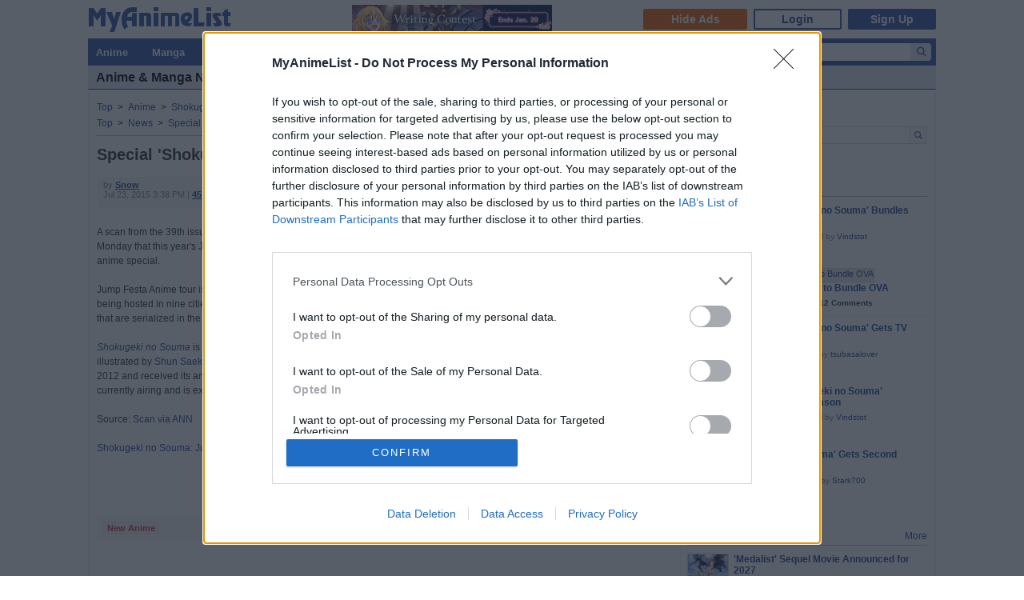

--- FILE ---
content_type: text/html; charset=UTF-8
request_url: https://myanimelist.net/news/41052192
body_size: 16169
content:
<!DOCTYPE html PUBLIC "-//W3C//DTD XHTML 1.0 Transitional//EN" "http://www.w3.org/TR/xhtml1/DTD/xhtml1-transitional.dtd"><html lang="en" xmlns:og="http://ogp.me/ns#" xmlns:fb="http://www.facebook.com/2008/fbml" class="appearance-none"><head>    
<link rel="preconnect" href="//www.googletagmanager.com/" crossorigin="anonymous"/>
<link rel="preconnect" href="https://cdn.myanimelist.net" crossorigin="anonymous"/>
<title>
Special &#039;Shokugeki no Souma&#039; Anime to be Showcased at Jump Festa 2015 - MyAnimeList.net
</title>
<meta name="description" content="Special &#039;Shokugeki no Souma&#039; Anime to be Showcased at Jump Festa 2015: A scan from the 39th issue of Weekly Shounen Jump magazine will be announcing on Monday that this year&#039;s Jump Festa Anime tour will show an original Shokugeki no Souma anime special. Jump Festa Anime tour is an event that takes place in several big cities, with this year&#039;s being hosted in nine cities across Japan. The event hosts anime screenings where series that are serialized in the Shounen Jump magazines are shown. Shokug..." />

  
<meta name="keywords" content="anime, myanimelist, anime news, manga" />
  



<meta property="og:locale" content="en_US"><meta property="fb:app_id" content="360769957454434"><meta property="og:site_name" content="MyAnimeList.net"><meta name="twitter:card" content="summary"><meta name="twitter:site" content="@myanimelist"><meta property="og:title" content="Special &#039;Shokugeki no Souma&#039; Anime to be Showcased at Jump Festa 2015"><meta property="og:type" content="article"><meta property="article:publisher" content="https://www.facebook.com/OfficialMyAnimeList"><meta property="og:image" content="https://cdn.myanimelist.net/s/common/uploaded_files/1455177425-2923d983584f2624e022f3c04e27428a.jpeg"><meta name="twitter:image:src" content="https://cdn.myanimelist.net/r/360x360/s/common/uploaded_files/1455177425-2923d983584f2624e022f3c04e27428a.jpeg?s=52f74d1d88c8787326d4cabf21c60854"><meta property="og:url" content="https://myanimelist.net/news/41052192"><meta property="og:description" content="A scan from the 39th issue of Weekly Shounen Jump magazine will be announcing on Monday that this year&#039;s Jump Festa Anime tour will show an original Shokugeki no Souma anime special. Jump Festa Anime tour is an event that takes place in several big cities, with this year&#039;s being hosted in nine cities across Japan. The event hosts anime screenings where series that are serialized in the Shounen Jump magazines are shown. Shokugeki no Souma is a manga written by Yuki Morisaki and Yuuto Tsukuda, and illustrated by Shun Saeki. The manga has been serialized in Weekly Shounen Jump since 2012 and received its anime adaptation for Spring 2015 by J.C.Staff. The TV anime is currently airing and is expected to end in September. Source: Scan via ANN Shokugeki no Souma: Jump Festa 2015 Special on MAL">

<meta name="referrer" content="default"><link rel="manifest" href="/manifest.json">

<meta name='csrf_token' content='f162ab6d6a9138ad32474ae6c161bce2e0df4c53'>
<meta name="fo-verify" content="1e927243-8e02-48e3-b098-a7b78c5b4e36"><meta name="viewport" content="initial-scale=1" /><link rel="preload" as="style" href="https://cdn.myanimelist.net/static/assets/css/pc/style-7c364f75dd.css" />
<link rel="preload" as="style" href="https://cdn.myanimelist.net/static/assets/css/pc/dark-4269dd295e.css" />
<link rel="preload" as="script" href="https://cdn.myanimelist.net/static/assets/js/pc/header-5a58ddf3b9.js" />
<link rel="preload" as="script" href="https://cdn.myanimelist.net/static/assets/js/pc/all-ff6ec08ea1.js" />

<link rel="stylesheet" type="text/css" href="https://cdn.myanimelist.net/static/assets/css/pc/style-7c364f75dd.css" />
<link rel="stylesheet" type="text/css" href="https://cdn.myanimelist.net/static/assets/css/pc/dark-4269dd295e.css" />

<script type="text/javascript" src="https://cdn.myanimelist.net/static/assets/js/pc/header-5a58ddf3b9.js"></script>
<script type="text/javascript" src="https://cdn.myanimelist.net/static/assets/js/pc/all-ff6ec08ea1.js" id="alljs" data-params='{&quot;origin_url&quot;:&quot;https:\/\/myanimelist.net&quot;}' async="async"></script>



<link rel="search" type="application/opensearchdescription+xml" href="https://myanimelist.net/plugins/myanimelist.xml" title="MyAnimeList" />

<link rel="shortcut icon" sizes="any" type="image/vnd.microsoft.icon" href="https://cdn.myanimelist.net/images/favicon.ico" />
<link rel="icon" sizes="any" type="image/svg+xml" href="https://cdn.myanimelist.net/images/favicon.svg" />

<meta name='recaptcha_site_key' content='6Ld_1aIZAAAAAF6bNdR67ICKIaeXLKlbhE7t2Qz4'>
<script>
window.GRECAPTCHA_SITE_KEY = '6Ld_1aIZAAAAAF6bNdR67ICKIaeXLKlbhE7t2Qz4';
</script>
<script src='https://www.google.com/recaptcha/api.js?render=6Ld_1aIZAAAAAF6bNdR67ICKIaeXLKlbhE7t2Qz4' async defer></script>
<link href="https://fonts.googleapis.com/css?family=Roboto:400,700&display=swap" rel="stylesheet"><script type="text/javascript" src="https://cdn.myanimelist.net/js/quantcast_choice.js?v=1768717935"></script>
<script type="text/javascript" src="https://cdn.myanimelist.net/js/cmp.js?v=1768717935"></script>
<script src="https://btloader.com/tag?o=5110059113906176&upapi=true" async></script>
<!--<script src="https://hb.vntsm.com/v3/live/ad-manager.min.js" type="text/javascript" data-site-id="65a1835ac178db4aeb9540ce" data-mode="scan" async></script>-->
<script>
  var clientDarkMode = window.matchMedia("(prefers-color-scheme:dark)").matches;
  let darkMode = false

  if (clientDarkMode) {
    if (!$('html').hasClass("appearance-light")) { // SystemSetting = Dark && MAL UserSettings != Light
      darkMode = true
    }
  } else if ($('html').hasClass("appearance-dark")) { // MAL UserSettings = Dark
    darkMode = true
  }

    if (darkMode) {
    $('html').addClass("dark-mode");
  }
    $(document).ready(function() {
    if (darkMode) {
      if($('.js-color-pc-constant').length){$('.js-color-pc-constant').addClass("color-pc-constant");}
    }
  });

    window.stripeConfig = {
    disabled: false,
    maintenanceMessage: ""
  };
</script>
  </head>

          <body class="page-common  news featured" data-ms="true" data-country-code="US" data-time="1768717935">
  
      <div id="myanimelist">
  
    <script type='text/javascript'>
    window.MAL.SkinAd.prepareForSkin('');
  </script>

    <div id="ad-skin-bg-left" class="ad-skin-side-outer ad-skin-side-bg bg-left">
    <div id="ad-skin-left" class="ad-skin-side left" style="display: none;">
      <div id="ad-skin-left-absolute-block">
        <div id="ad-skin-left-fixed-block"></div>
      </div>
    </div>
  </div><div class="wrapper ">
        <div id="headerSmall" class="">

<script>
    var trackOutboundLink = function(url) {
        if (typeof ga !== 'undefined') {
            ga('send', 'event', 'outbound', 'click', url, {
                'transport': 'beacon',
                'hitCallback': function(){return true;}
            });
        }
    }
</script><div class="banner-header-anime-straming header-mini-banner" style="right:480px;">
  <a class="ga-click" href="https://mhwc.myanimelist.net/202510/?utm_source=MAL&utm_medium=TMB_frontierworks&utm_content=announce1" onclick="trackOutboundLink('https://mhwc.myanimelist.net/202510/?utm_source=MAL&utm_medium=TMB_frontierworks&utm_content=announce1')" data-ga-click-type="mb" data-ga-click-param="mini_banner_20251028_writing_contest"> <img class="ga-impression" src="/c/img/resources/mb/mini_banner_20251028_writing_contest.png" width="250" height="36" alt="WritingContest" title="WritingContest" data-ga-impression-type="mb" data-ga-impression-param="mini_banner_20251028_writing_contest"> </a>
</div>


<div id="header-menu" ><div class="header-menu-login"><a class="btn-mal-service ga-click ga-impression" data-ga-click-type="hide-ads" data-ga-impression-type="hide-ads"
             href="https://myanimelist.net/membership?_location=mal_h_u" onClick="ga_mal_banner()">Hide Ads</a><a class="btn-login" href="https://myanimelist.net/login.php?from=%2Fnews%2F41052192" id="malLogin" onClick="ga_notlogin()">Login</a><a class="btn-signup" href="https://myanimelist.net/register.php?from=%2Fnews%2F41052192" onClick="ga_registration()">Sign Up</a></div></div><a href="/" class="link-mal-logo">MyAnimeList.net</a></div>
                
          <div id="menu" class="">
    <div id="menu_right"><script type="text/x-template" id="incremental-result-item-anime"><div class="list anime" :class="{'focus': focus}"><a
            :href="url"
            class="clearfix logpose-search-content"
            data-l-search-content="true"
            :data-l-area-id="areaId"
            :data-l-module-id="moduleId"
            data-l-module-order="0"
            :data-l-content-id="item.id"
            :data-l-content-type="item.type"
            :data-l-content-order="index"
            data-l-track-view="false"
          ><div class="on" v-if="focus"><span class="image" :style="{'background-image': 'url(' + item.image_url + ')'}"></span><div class="info anime"><div class="name">${ item.name } <span class="media-type">(${ item.payload.media_type })</span></div><div class="extra-info">Aired: ${ item.payload.aired }<br>Score: ${ item.payload.score }<br>Status: ${ item.payload.status }</div></div></div><div class="off" v-if="!focus"><span class="image" :style="{'background-image': 'url(' + item.thumbnail_url + ')'}"></span><div class="info anime"><div class="name">${ item.name }</div><div class="media-type">(${ mediaTypeWithStartYear })</div></div></div></a></div></script><script type="text/x-template" id="incremental-result-item-manga"><div class="list manga" :class="{'focus': focus}"><a
            :href="url"
            class="clearfix logpose-search-content"
            data-l-search-content="true"
            :data-l-area-id="areaId"
            :data-l-module-id="moduleId"
            data-l-module-order="0"
            :data-l-content-id="item.id"
            :data-l-content-type="item.type"
            :data-l-content-order="index"
            data-l-track-view="false"
          ><div class="on" v-if="focus"><span class="image" :style="{'background-image': 'url(' + item.image_url + ')'}"></span><div class="info manga"><div class="name">${ item.name } <span class="media-type">(${ item.payload.media_type })</span></div><div class="extra-info">Published: ${ item.payload.published }<br>Score: ${ item.payload.score }<br>Status: ${ item.payload.status }</div></div></div><div class="off" v-if="!focus"><span class="image" :style="{'background-image': 'url(' + item.thumbnail_url + ')'}"></span><div class="info manga"><div class="name">${ item.name }</div><div class="media-type">(${ mediaTypeWithStartYear })</div></div></div></a></div></script><script type="text/x-template" id="incremental-result-item-character"><div class="list character" :class="{'focus': focus}"><a
            :href="url"
            class="clearfix logpose-search-content"
            data-l-search-content="true"
            :data-l-area-id="areaId"
            :data-l-module-id="moduleId"
            data-l-module-order="0"
            :data-l-content-id="item.id"
            :data-l-content-type="item.type"
            :data-l-content-order="index"
            data-l-track-view="false"
          ><div class="on" v-if="focus"><span class="image" :style="{'background-image': 'url(' + item.image_url + ')'}"></span><div class="info character"><div class="name"  v-html="item.name"></div><div class="extra-info"><ul class="related-works"><li v-for="work in item.payload.related_works" class="fs-i">- ${ work }</li></ul>Favorites: ${ item.payload.favorites }</div></div></div><div class="off" v-if="!focus"><span class="image" :style="{'background-image': 'url(' + item.thumbnail_url + ')'}"></span><div class="info character"><div class="name"  v-html="item.name"></div></div></div></a></div></script><script type="text/x-template" id="incremental-result-item-person"><div class="list person" :class="{'focus': focus}"><a
            :href="url"
            class="clearfix logpose-search-content"
            data-l-search-content="true"
            :data-l-area-id="areaId"
            :data-l-module-id="moduleId"
            data-l-module-order="0"
            :data-l-content-id="item.id"
            :data-l-content-type="item.type"
            :data-l-content-order="index"
            data-l-track-view="false"
          ><div class="on" v-if="focus"><span class="image" :style="{'background-image': 'url(' + item.image_url + ')'}"></span><div class="info person"><div class="name">${ item.name }</div><div class="extra-info"><span v-if="item.payload.alternative_name">${ item.payload.alternative_name }<br></span>Birthday: ${ item.payload.birthday }<br>Favorites: ${ item.payload.favorites }</div></div></div><div class="off" v-if="!focus"><span class="image" :style="{'background-image': 'url(' + item.thumbnail_url + ')'}"></span><div class="info person"><div class="name">${ item.name }</div></div></div></a></div></script><script type="text/x-template" id="incremental-result-item-company"><div class="list company" :class="{'focus': focus}"><a
            :href="url"
            class="clearfix logpose-search-content"
            data-l-search-content="true"
            :data-l-area-id="areaId"
            :data-l-module-id="moduleId"
            data-l-module-order="0"
            :data-l-content-id="item.id"
            :data-l-content-type="item.type"
            :data-l-content-order="index"
            data-l-track-view="false"
          ><div class="on" v-if="focus"><span class="image" :style="{'background-image': 'url(' + item.image_url + ')'}"></span><div class="info company"><div class="name">${ item.name }</div><div class="extra-info"><span v-if="item.payload.japanese">(${ item.payload.japanese })<br></span>
                        Anime titles: ${ item.payload.num_animes.toLocaleString() }<br>
                        Favorites: ${item.payload.favorites.toLocaleString()}
                    </div></div></div><div class="off" v-if="!focus"><span class="image" :style="{'background-image': 'url(' + item.thumbnail_url + ')'}"></span><div class="info company"><div class="name">${ item.name }</div></div></div></a></div></script><script type="text/x-template" id="incremental-result-item-store"><div class="list store" :class="{'focus': focus}"><a
            :href="url"
            class="clearfix logpose-search-content"
            data-l-search-content="true"
            :data-l-area-id="areaId"
            :data-l-module-id="moduleId"
            data-l-module-order="0"
            :data-l-content-id="item.id"
            :data-l-content-type="item.type"
            :data-l-content-order="index"
            data-l-track-view="false"
          ><div class="on" v-if="focus"><span class="image" :style="{'background-image': 'url(' + item.image_url + ')'}"></span><div class="info store"></div></div><div class="off" v-if="!focus"><span class="image" :style="{'background-image': 'url(' + item.thumbnail_url + ')'}"></span><div class="info store"></div></div></a></div></script><script type="text/x-template" id="incremental-result-item-club"><div class="list club" :class="{'focus': focus}"><a
            :href="url"
            class="clearfix logpose-search-content"
            data-l-search-content="true"
            :data-l-area-id="areaId"
            :data-l-module-id="moduleId"
            data-l-module-order="0"
            :data-l-content-id="item.id"
            :data-l-content-type="item.type"
            :data-l-content-order="index"
            data-l-track-view="false"
          ><div class="on" v-if="focus"><span class="image" :style="{'background-image': 'url(' + item.image_url + ')'}"></span><div class="info club"><div class="name">${ item.name }</div><div class="extra-info">Members: ${ item.payload.members }<br>Category: ${ item.payload.category }<br>Created by: ${ item.payload.created_by }</div></div></div><div class="off" v-if="!focus"><span class="image" :style="{'background-image': 'url(' + item.thumbnail_url + ')'}"></span><div class="info club"><div class="name">${ item.name }</div></div></div></a></div></script><script type="text/x-template" id="incremental-result-item-user"><div class="list user" :class="{'focus': focus}"><a
            :href="url"
            class="clearfix logpose-search-content"
            data-l-search-content="true"
            :data-l-area-id="areaId"
            :data-l-module-id="moduleId"
            data-l-module-order="0"
            :data-l-content-id="item.id"
            :data-l-content-type="item.type"
            :data-l-content-order="index"
            data-l-track-view="false"
          ><div class="on" v-if="focus"><span class="image" :style="{'background-image': 'url(' + item.image_url + ')'}"></span><div class="info user"><div class="name">${ item.name }</div><div class="extra-info"><span v-if="item.payload.authority">${ item.payload.authority }<br></span>Joined: ${ item.payload.joined }</div></div></div><div class="off" v-if="!focus"><span class="image" :style="{'background-image': 'url(' + item.thumbnail_url + ')'}"></span><div class="info user"><div class="name">${ item.name }</div></div></div></a></div></script><script type="text/x-template" id="incremental-result-item-news"><div class="list news" :class="{'focus': focus}"><a
            :href="url"
            class="clearfix logpose-search-content"
            data-l-search-content="true"
            :data-l-area-id="areaId"
            :data-l-module-id="moduleId"
            data-l-module-order="0"
            :data-l-content-id="item.id"
            :data-l-content-type="item.type"
            :data-l-content-order="index"
            data-l-track-view="false"
          ><div class="on" v-if="focus"><span class="image" :style="{'background-image': 'url(' + item.image_url + ')'}"></span><div class="info news"><div class="name">${ item.name }</div><div class="extra-info">${ item.payload.date }</div></div></div><div class="off" v-if="!focus"><span class="image" :style="{'background-image': 'url(' + item.thumbnail_url + ')'}"></span><div class="info news"><div class="name">${ item.name }</div><div class="media-type">${ item.payload.date }</div></div></div></a></div></script><script type="text/x-template" id="incremental-result-item-featured"><div class="list featured" :class="{'focus': focus}"><a
            :href="url"
            class="clearfix logpose-search-content"
            data-l-search-content="true"
            :data-l-area-id="areaId"
            :data-l-module-id="moduleId"
            data-l-module-order="0"
            :data-l-content-id="item.id"
            :data-l-content-type="item.type"
            :data-l-content-order="index"
            data-l-track-view="false"
          ><div class="on" v-if="focus"><span class="image" :style="{'background-image': 'url(' + item.image_url + ')'}"></span><div class="info featured"><div class="name">${ item.name }</div><div class="extra-info">${ item.payload.date }</div></div></div><div class="off" v-if="!focus"><span class="image" :style="{'background-image': 'url(' + item.thumbnail_url + ')'}"></span><div class="info featured"><div class="name">${ item.name }</div><div class="media-type">${ item.payload.date }</div></div></div></a></div></script><script type="text/x-template" id="incremental-result-item-forum"><div class="list forum" :class="{'focus': focus}"><a
            :href="url"
            class="clearfix logpose-search-content"
            data-l-search-content="true"
            :data-l-area-id="areaId"
            :data-l-module-id="moduleId"
            data-l-module-order="0"
            :data-l-content-id="item.id"
            :data-l-content-type="item.type"
            :data-l-content-order="index"
            data-l-track-view="false"
          ><div class="on" v-if="focus"><span class="image" :style="{'background-image': 'url(' + item.image_url + ')'}"></span><div class="info forum"><div class="name"><span v-show="item.payload.work_title">${ item.payload.work_title}
                      <i class="fa-solid fa-caret-right"></i></span> ${ item.name }</div><div class="extra-info">${ item.payload.date }<br><span>in ${ item.payload.category }</span></div></div></div><div class="off" v-if="!focus"><span class="image" :style="{'background-image': 'url(' + item.thumbnail_url + ')'}"></span><div class="info forum"><div class="name"><span v-show="item.payload.work_title">${ item.payload.work_title}
                      <i class="fa-solid fa-caret-right"></i></span> ${ item.name }</div><div class="media-type">${ item.payload.date }</div></div></div></a></div></script><script type="text/x-template" id="incremental-result-item-separator"><div class="list separator"><div class="separator"><span v-show="item.name == 'anime'">Anime</span><span v-show="item.name == 'manga'">Manga</span><span v-show="item.name == 'character'">Characters</span><span v-show="item.name == 'person'">People</span><span v-show="item.name == 'company'">Companies</span></div></div></script><div id="top-search-bar" class="js-color-pc-constant"><form id="searchBar" method="get" class="searchBar" @submit.prevent="jump()"><div class="form-select-outer fl-l"><select name="type" id="topSearchValue" class="inputtext" v-model="type"><option value="all">All</option><option value="anime">Anime</option><option value="manga">Manga</option><option value="character">Characters</option><option value="person">People</option><option value="company">Companies</option><option value="store">Manga Store</option><option value="news">News</option><option value="featured">Featured Articles</option><option value="forum">Forum</option><option value="club">Clubs</option><option value="user">Users</option></select></div><input v-model="keyword" id="topSearchText" type="search"
            data-l-area-id="header"
            name="topkeyword" class="inputtext fl-l logpose-search" placeholder="Search Anime, Manga, and more..."
            size="30" autocomplete="off"
            @keydown.up.prevent="moveSelection(-1)" @keydown.down.prevent="moveSelection(1)"
            @focus="isFocused = true" @blur="isFocused = false"><button id="topSearchButon" class="fl-l" :class="{'notActive': (keyword.length < 3)}" type="submit"><i class="fa-solid fa-magnifying-glass"></i></button></form><div id="topSearchResultList" class="incrementalSearchResultList" :style="{display: (showResult ? 'block' : 'none')}" @mousedown.prevent=""><div v-for="(item, i) in items" @mouseover="selection=i"><component :is="resolveComponent(item)" area-id="header" module-id="search" :item="item" :index="i" :focus="selection == i" :url="generateItemPageUrl(item)"></component></div><div class="list list-bottom" :class="{'focus': selection == -1}" @mouseover="selection = -1"
               :style="{display: (showViewAllLink ? 'block' : 'none')}"><a :href="resultPageUrl">
              View all results for <span class="fw-b">${ keyword }</span><i v-show="isRequesting" class="fa-solid fa-spinner fa-spin ml4"></i></a></div></div></div></div><div id="menu_left">
      <ul id="nav" class="js-color-pc-constant">
        <li class="small"><a href="#" class="non-link">Anime</a><ul class="x-wider">
            <li><a href="https://myanimelist.net/anime.php?_location=mal_h_m">Anime Search</a></li>
            <li><a href="https://myanimelist.net/topanime.php?_location=mal_h_m">Top Anime</a></li>
            <li><a href="https://myanimelist.net/anime/season?_location=mal_h_m">Seasonal Anime</a></li>
                        <li><a href="https://myanimelist.net/watch/episode?_location=mal_h_m_a">Videos</a></li>
            <li><a href="https://myanimelist.net/reviews.php?t=anime&amp;_location=mal_h_m">Reviews</a></li>
            <li><a href="https://myanimelist.net/recommendations.php?s=recentrecs&amp;t=anime&amp;_location=mal_h_m">Recommendations</a></li>
            <li><a href="https://myanimelist.net/forum?topicid=2196122&amp;_location=mal_h_m">2025 Challenge</a></li></ul>
        </li>
        <li class="small"><a href="#" class="non-link">Manga</a>
          <ul class="x-wider">
            <li><a href="https://myanimelist.net/manga.php?_location=mal_h_m">Manga Search</a></li>
            <li><a href="https://myanimelist.net/topmanga.php?_location=mal_h_m">Top Manga</a></li>
            <li><a href="https://myanimelist.net/manga/adapted?_location=mal_h_m" class="menu-new">Adapted to Anime</a></li>
            <li><a href="https://myanimelist.net/store?_location=mal_h_m">Manga Store</a></li>
            <li><a href="https://myanimelist.net/reviews.php?t=manga&amp;_location=mal_h_m">Reviews</a></li>
            <li><a href="https://myanimelist.net/recommendations.php?s=recentrecs&amp;t=manga&amp;_location=mal_h_m">Recommendations</a></li>
            <li><a href="https://myanimelist.net/forum?topicid=2205133&amp;_location=mal_h_m">2025 Challenge</a></li>
          </ul>
        </li>
        <li><a href="#" class="non-link">Community</a>
          <ul>
            <li><a href="https://myanimelist.net/stacks?_location=mal_h_m">Interest Stacks</a></li>
            <li><a href="https://myanimelist.net/forum/?_location=mal_h_m">Forums</a></li>
            <li><a href="https://myanimelist.net/clubs.php?_location=mal_h_m">Clubs</a></li>
            <li><a href="https://myanimelist.net/blog.php?_location=mal_h_m">Blogs</a></li>
            <li><a href="https://myanimelist.net/users.php?_location=mal_h_m">Users</a></li>
          </ul>
        </li>
        <li class="small2"><a href="#" class="non-link">Industry</a>
          <ul class="wider">
            <li><a href="https://myanimelist.net/news?_location=mal_h_m">News</a></li>
            <li><a href="https://myanimelist.net/featured?_location=mal_h_m">Featured Articles</a></li>
            <li><a href="https://myanimelist.net/people.php?_location=mal_h_m">People</a></li>
            <li><a href="https://myanimelist.net/character.php?_location=mal_h_m">Characters</a></li>
            <li><a href="https://myanimelist.net/company?_location=mal_h_m">Companies</a></li>
            <li><a href="https://mxj.myanimelist.net/?_location=mal_h_m">MAL×Japan</a></li>
          </ul>
        </li>
        <li class="small"><a href="#" class="non-link">Watch</a>
          <ul class="wider">
            <li><a href="https://myanimelist.net/watch/episode?_location=mal_h_m">Episode Videos</a></li>
            <li><a href="https://myanimelist.net/watch/promotion?_location=mal_h_m">Anime Trailers</a></li>
          </ul>
        </li>
        <li class="smaller"><a href="#" class="non-link">Read</a>
          <ul class="wider">
            <li><a href="https://myanimelist.net/store?_location=mal_h_m">Manga Store</a></li>
          </ul>
        </li>
        <li class="smaller"><a href="#" class="non-link">Help</a>
          <ul class="wide">
            <li><a href="https://myanimelist.net/about.php?_location=mal_h_m">About</a></li>
            <li><a href="https://myanimelist.net/about.php?go=support&amp;_location=mal_h_m">Support</a></li>
            <li><a href="https://myanimelist.net/advertising?_location=mal_h_m">Advertising</a></li>
            <li><a href="https://myanimelist.net/forum/?topicid=515949&amp;_location=mal_h_m">FAQ</a></li>
            <li><a href="https://myanimelist.net/modules.php?go=report&amp;_location=mal_h_m">Report</a></li>
            <li><a href="https://myanimelist.net/staff?_location=mal_h_m">Staff</a></li>
            <li><a class="ga-click ga-impression" data-ga-click-type="supporter-lp-menu" data-ga-impression-type="supporter-lp-menu"
              href="https://myanimelist.net/membership?_location=mal_h_m">MAL Supporter</a></li>
          </ul>
        </li>
        
            
      </ul>
    </div>  </div>                                                <div id="contentWrapper" >
          <div>
            <div class="h1">Anime & Manga News</div>          </div>
          <div id="content" class="news-content-block">
    <div class="content-left">
    <div class="js-scrollfix-bottom-rel">

      <div class="news-breadcrumbs">
                                  


                                <div class="breadcrumb " itemscope itemtype="http://schema.org/BreadcrumbList"><div class="di-ib" itemprop="itemListElement" itemscope itemtype="http://schema.org/ListItem"><a href="https://myanimelist.net/" itemprop="item"><span itemprop="name">
              Top
            </span></a><meta itemprop="position" content="1"></div>&nbsp; &gt; &nbsp;<div class="di-ib" itemprop="itemListElement" itemscope itemtype="http://schema.org/ListItem"><a href="https://myanimelist.net/anime.php" itemprop="item"><span itemprop="name">
              Anime
            </span></a><meta itemprop="position" content="2"></div>&nbsp; &gt; &nbsp;<div class="di-ib" itemprop="itemListElement" itemscope itemtype="http://schema.org/ListItem"><a href="https://myanimelist.net/anime/28171/Shokugeki_no_Souma" itemprop="item"><span itemprop="name">
              Shokugeki no Souma
            </span></a><meta itemprop="position" content="3"></div>&nbsp; &gt; &nbsp;<div class="di-ib" itemprop="itemListElement" itemscope itemtype="http://schema.org/ListItem"><a href="https://myanimelist.net/news/41052192" itemprop="item"><span itemprop="name">
              Special &#039;Shokugeki no Souma&#039; A...
            </span></a><meta itemprop="position" content="4"></div></div>



  
                          <div class="breadcrumb " itemscope itemtype="http://schema.org/BreadcrumbList"><div class="di-ib" itemprop="itemListElement" itemscope itemtype="http://schema.org/ListItem"><a href="https://myanimelist.net/" itemprop="item"><span itemprop="name">
              Top
            </span></a><meta itemprop="position" content="1"></div>&nbsp; &gt; &nbsp;<div class="di-ib" itemprop="itemListElement" itemscope itemtype="http://schema.org/ListItem"><a href="https://myanimelist.net/news" itemprop="item"><span itemprop="name">
              News
            </span></a><meta itemprop="position" content="2"></div>&nbsp; &gt; &nbsp;<div class="di-ib" itemprop="itemListElement" itemscope itemtype="http://schema.org/ListItem"><a href="https://myanimelist.net/news/41052192" itemprop="item"><span itemprop="name">
              Special &#039;Shokugeki no Souma&#039; A...
            </span></a><meta itemprop="position" content="3"></div></div>



        </div>

      <div class="mr8">
        <div class="news-container ">
    <h1 class="title"><a href="https://myanimelist.net/forum/?topicid=1409082">Special &#039;Shokugeki no Souma&#039; Anime to be Showcased at Jump Festa 2015</a></h1>

  <div class="news-info-block clearfix mt16 mb20">
        <div class="sns-unit fl-r mr8"><div class="js-sns-icon-container icon-block mt0"><a data-ga-network="facebook" data-ga-screen="Share Button Location: common" class="js-share-button-popup js-share-button-tracking sprite-icon-social rect icon-social icon-facebook" target="_blank" href="http://www.facebook.com/share.php?u=https%3A%2F%2Fmyanimelist.net%2Fnews%2F41052192"><div class="ga-click" data-ga-click-type="share-facebook" data-ga-click-param=><i title="Facebook" class="fa-brands fa-facebook-f" data-ga-click-type="share-facebook" data-ga-click-param= ></i></div></a><a data-ga-network="twitter" data-ga-screen="Share Button Location: common" class="js-share-button-popup js-share-button-tracking sprite-icon-social rect icon-social icon-twitter" target="_blank" href="http://x.com/share?related=MyAnimeList.net&amp;via=myanimelist&amp;url=https%3A%2F%2Fmyanimelist.net%2Fnews%2F41052192&amp;text=Special%20%27Shokugeki%20no%20Souma%27%20Anime%20to%20be%20Showcased%20at%20Jump%20Festa%202015&amp;hashtags=MyAnimeList"><div class="ga-click" data-ga-click-type="share-twitter" data-ga-click-param=><i title="X" class="fa-brands fa-x-twitter" data-ga-click-type="share-twitter" data-ga-click-param=></i></div></a><a data-ga-network="reddit" data-ga-screen="Share Button Location: common" class="js-share-button-popup js-share-button-tracking sprite-icon-social rect icon-social icon-reddit" target="_blank" href="http://reddit.com/submit?url=https%3A%2F%2Fmyanimelist.net%2Fnews%2F41052192&amp;title=Special%20%27Shokugeki%20no%20Souma%27%20Anime%20to%20be%20Showcased%20at%20Jump%20Festa%202015"><div class="ga-click" data-ga-click-type="share-reddit" data-ga-click-param=><i title="Reddit" class="fa-brands fa-reddit-alien" data-ga-click-type="share-reddit" data-ga-click-param=></i></div></a><a data-ga-network="tumblr" data-ga-screen="Share Button Location: common" class="js-share-button-popup js-share-button-tracking sprite-icon-social rect icon-social icon-tumblr" target="_blank" href="http://www.tumblr.com/share/link?url=https%3A%2F%2Fmyanimelist.net%2Fnews%2F41052192&amp;name=Special%20%27Shokugeki%20no%20Souma%27%20Anime%20to%20be%20Showcased%20at%20Jump%20Festa%202015"><div class="ga-click" data-ga-click-type="share-tumblr" data-ga-click-param=><i title="Tumblr" class="fa-brands fa-tumblr" data-ga-click-type="share-tumblr" data-ga-click-param=></i></div></a></div></div>
        <div class="information ml8 fs11 ff-avenir">
        by <a href="https://myanimelist.net/profile/Snow">Snow</a><br>Jul 23, 2015 3:38 PM | <a href="https://myanimelist.net/forum/?topicid=1409082" class="comment fw-b">45 Comments</a>
    </div>
  </div>

  <div class="content clearfix">
    <img  class="userimg img-a-r" src="https://cdn.myanimelist.net/images/anime/3/72943.jpg" />A scan from the 39th issue of <a href="https://myanimelist.net/manga.php?mid=83" rel="nofollow">Weekly Shounen Jump</a> magazine will be announcing on Monday that this year&#039;s Jump Festa Anime tour will show an original <a href="https://myanimelist.net/anime/28171/" rel="nofollow"><i>Shokugeki no Souma</i></a> anime special.<br />
<br />
Jump Festa Anime tour is an event that takes place in several big cities, with this year&#039;s being hosted in nine cities across Japan. The event hosts anime screenings where series that are serialized in the Shounen Jump magazines are shown.<br />
<br />
<a href="https://myanimelist.net/manga/45757/" rel="nofollow"><i>Shokugeki no Souma</i></a> is a manga written by <a href="https://myanimelist.net/people/29361/" rel="nofollow">Yuki Morisaki</a> and <a href="https://myanimelist.net/people/19791/" rel="nofollow">Yuuto Tsukuda</a>, and illustrated by <a href="https://myanimelist.net/people/11085/" rel="nofollow">Shun Saeki</a>. The manga has been serialized in Weekly Shounen Jump since 2012 and received its anime adaptation for Spring 2015 by <a href="https://myanimelist.net/anime.php?p=7" rel="nofollow">J.C.Staff</a>. The TV anime is currently airing and is expected to end in September.<br />
<br />
Source: <a href="http://www.animenewsnetwork.com/images/cms/news/90807/004-1-.jpg" target="_blank" rel="nofollow noopener noreferrer">Scan via ANN</a><br />
<br />
<a href="https://myanimelist.net/anime/31327/" rel="nofollow">Shokugeki no Souma: Jump Festa 2015 Special</a> on MAL
  </div>

    <div class="tags">
    <a href="https://myanimelist.net/news/tag/new_anime" class="tag tag-color1">New Anime</a>  </div>
  
</div>
      </div><div class="clearfix" style="padding:16px 24px 20px;">
          <div style="display:inline-block; float:left;">
                      </div>
          <div style="display:inline-block; float:right;">
                      </div>
        </div><h2 class="mr8">
        <span class="fl-r fs11 di-ib lh10 fw-n pt8">20 of <a href="https://myanimelist.net/forum/?topicid=1409082">45 Comments</a></span>
        Recent Comments
      </h2>
      <div class="news-list "><div class="comment-list js-comment-list pt12 pb12 mb0" id="43114245">
  <div class="text word-break pl8 pr8">
    <div class="quotetext" data-user="strider_91"><strong>strider_91 said:</strong><br><div class="quotetext" data-user="Kuma"><strong>Kuma said:</strong><br>for people hoping for s2, i don't think they are enough source for s2. if you want filler, well...<br />
<br />
more souma always welcomed.</div><br />
<br />
You are kidding right? It has enough materials for s2....</div><br />
<br />
Too early for another season.
  </div>
  <div class="information pt4">
    <p class="info di-ib">
      Nov 12, 2015 10:09 AM by <a href="https://myanimelist.net/profile/FireEmblemIke24">FireEmblemIke24</a>
    </p>
  </div>
</div>
<div class="comment-list js-comment-list pt12 pb12 mb0" id="43114085">
  <div class="text word-break pl8 pr8">
    Season2 please :D
  </div>
  <div class="information pt4">
    <p class="info di-ib">
      Nov 12, 2015 9:56 AM by <a href="https://myanimelist.net/profile/BestBoiEren">BestBoiEren</a>
    </p>
  </div>
</div>
<div class="comment-list js-comment-list pt12 pb12 mb0" id="43094669">
  <div class="text word-break pl8 pr8">
    More Shokugeki no Souma is always good, even if the ecchi reactions are annoying.
  </div>
  <div class="information pt4">
    <p class="info di-ib">
      Nov 11, 2015 4:44 AM by <a href="https://myanimelist.net/profile/Rinrinka">Rinrinka</a>
    </p>
  </div>
</div>
<div class="comment-list js-comment-list pt12 pb12 mb0" id="43094343">
  <div class="text word-break pl8 pr8">
    <div class="quotetext" data-user="strider_91"><strong>strider_91 said:</strong><br>Let's see...they did 60 chapter in the first season, with 24 episodes<br />
<br />
The next 2 arc is upto chapter 128...so 68 chapters, they can mangae I think in 24 episodes(also add that nakiri beach episode)...<br />
<br />
But yeah....shokugeki scenes might be fast...</div><br />
Probably but useless,they should keep always a safe distance from the manga.<br />
We need at least 1 years to see s2,but if they adapt it like the first season it should be worth I suppose.
  </div>
  <div class="information pt4">
    <p class="info di-ib">
      Nov 11, 2015 4:08 AM by <a href="https://myanimelist.net/profile/Perpetual_Burn">Perpetual_Burn</a>
    </p>
  </div>
</div>
<div class="comment-list js-comment-list pt12 pb12 mb0" id="43092579">
  <div class="text word-break pl8 pr8">
    <div class="quotetext" data-user="Kuma"><strong>Kuma said:</strong><br><div class="quotetext" data-user="strider_91"><strong>strider_91 said:</strong><br><div class="hide_button"><input type="button" class="button expand_quote" onClick="this.nextSibling.style.display='inline-block';this.style.display='none';" value="Expand quote"><span class="spoiler_content" style="display:none"><div class="quotetext" data-user="Kuma"><strong>Kuma said:</strong><br>for people hoping for s2, i don't think they are enough source for s2. if you want filler, well...<br />
<br />
more souma always welcomed.</div></span></div>You are kidding right? It has enough materials for s2....</div> there is only 2 arc after anime end. it's tournament arc and school festival arc. and nakiri father arc just starting it's peak. most of original source left is shokugeki which will adapted extreamly quickly . i would prefer wait the original source ended the current arc first, then they would adapted it into 24 episode without any problem with pacing. 24 episode for tournament arc and fetival arc would be extreamly dragged.</div><br />
<br />
Let's see...they did 60 chapter in the first season, with 24 episodes<br />
<br />
The next 2 arc is upto chapter 128...so 68 chapters, they can mangae I think in 24 episodes(also add that nakiri beach episode)...<br />
<br />
But yeah....shokugeki scenes might be fast...
  </div>
  <div class="information pt4">
    <p class="info di-ib">
      Nov 11, 2015 12:05 AM by <a href="https://myanimelist.net/profile/removed-user">removed-user</a>
    </p>
  </div>
</div>
<div class="comment-list js-comment-list pt12 pb12 mb0" id="43085287">
  <div class="text word-break pl8 pr8">
    <div class="quotetext" data-user="strider_91"><strong>strider_91 said:</strong><br><div class="quotetext" data-user="Kuma"><strong>Kuma said:</strong><br>for people hoping for s2, i don't think they are enough source for s2. if you want filler, well...<br />
<br />
more souma always welcomed.</div>You are kidding right? It has enough materials for s2....</div> there is only 2 arc after anime end. it's tournament arc and school festival arc. and nakiri father arc just starting it's peak. most of original source left is shokugeki which will adapted extreamly quickly . i would prefer wait the original source ended the current arc first, then they would adapted it into 24 episode without any problem with pacing. 24 episode for tournament arc and fetival arc would be extreamly dragged.
  </div>
  <div class="information pt4">
    <p class="info di-ib">
      Nov 10, 2015 12:59 PM by <a href="https://myanimelist.net/profile/Kuma">Kuma</a>
    </p>
  </div>
</div>
<div class="comment-list js-comment-list pt12 pb12 mb0" id="43085064">
  <div class="text word-break pl8 pr8">
    They have x2.5 enough source than what they used for season 1!!!
  </div>
  <div class="information pt4">
    <p class="info di-ib">
      Nov 10, 2015 12:47 PM by <a href="https://myanimelist.net/profile/Ice-Man">Ice-Man</a>
    </p>
  </div>
</div>
<div class="comment-list js-comment-list pt12 pb12 mb0" id="43075002">
  <div class="text word-break pl8 pr8">
    <div class="quotetext" data-user="Kuma"><strong>Kuma said:</strong><br>for people hoping for s2, i don't think they are enough source for s2. if you want filler, well...<br />
<br />
more souma always welcomed.</div><br />
<br />
You are kidding right? It has enough materials for s2....
  </div>
  <div class="information pt4">
    <p class="info di-ib">
      Nov 9, 2015 9:08 PM by <a href="https://myanimelist.net/profile/removed-user">removed-user</a>
    </p>
  </div>
</div>
<div class="comment-list js-comment-list pt12 pb12 mb0" id="43073949">
  <div class="text word-break pl8 pr8">
    <div class="quotetext" data-user="Kuma"><strong>Kuma said:</strong><br>for people hoping for s2, i don't think they are enough source for s2. if you want filler, well...<br />
<br />
more souma always welcomed.</div><br />
I'd watch filler.
  </div>
  <div class="information pt4">
    <p class="info di-ib">
      Nov 9, 2015 7:16 PM by <a href="https://myanimelist.net/profile/Weeyuhboo">Weeyuhboo</a>
    </p>
  </div>
</div>
<div class="comment-list js-comment-list pt12 pb12 mb0" id="43036357">
  <div class="text word-break pl8 pr8">
    for people hoping for s2, i don't think they are enough source for s2. if you want filler, well...<br />
<br />
more souma always welcomed.
  </div>
  <div class="information pt4">
    <p class="info di-ib">
      Nov 7, 2015 11:43 AM by <a href="https://myanimelist.net/profile/Kuma">Kuma</a>
    </p>
  </div>
</div>
<div class="comment-list js-comment-list pt12 pb12 mb0" id="43035233">
  <div class="text word-break pl8 pr8">
    <div class="quotetext" data-user="Comic_Sans"><strong>Comic_Sans said:</strong><br>No more food porn bullshit<br />
<br />
Pls</div>bb, watch it for the yaoi ships
  </div>
  <div class="information pt4">
    <p class="info di-ib">
      Nov 7, 2015 10:24 AM by <a href="https://myanimelist.net/profile/Mayuka">Mayuka</a>
    </p>
  </div>
</div>
<div class="comment-list js-comment-list pt12 pb12 mb0" id="43035212">
  <div class="text word-break pl8 pr8">
    <div class="quotetext" data-user="Hoppy"><strong>Hoppy said:</strong><br><div class="quotetext" data-user="dArKoPsYcHo"><strong>dArKoPsYcHo said:</strong><br>Hope they will also announce  a second season 24 episodes is not enough</div><br />
<br />
It didn't sell well, so we won't get a S2.</div><br />
WHAAAAAAAA BUT WHYYYYYYYYYYYY TIS NOT FAAAAIIIRRRT
  </div>
  <div class="information pt4">
    <p class="info di-ib">
      Nov 7, 2015 10:22 AM by <a href="https://myanimelist.net/profile/Lupinstellie">Lupinstellie</a>
    </p>
  </div>
</div>
<div class="comment-list js-comment-list pt12 pb12 mb0" id="42401515">
  <div class="text word-break pl8 pr8">
    Isshiki's ass deserves his own adaptation.
  </div>
  <div class="information pt4">
    <p class="info di-ib">
      Sep 29, 2015 3:31 AM by <a href="https://myanimelist.net/profile/Tlahuizcapante">Tlahuizcapante</a>
    </p>
  </div>
</div>
<div class="comment-list js-comment-list pt12 pb12 mb0" id="42390156">
  <div class="text word-break pl8 pr8">
    well they announced that it is abt the aldini brothers...<br />
<br />
<a href="http://www.animenewsnetwork.com/news/2015-09-28/food-wars-event-anime-centers-on-aldini-brothers/.93478" target="_blank" rel="nofollow noopener noreferrer">http://www.animenewsnetwork.com/news/2015-09-28/food-wars-event-anime-centers-on-aldini-brothers/.93478</a>
  </div>
  <div class="information pt4">
    <p class="info di-ib">
      Sep 28, 2015 7:55 AM by <a href="https://myanimelist.net/profile/Spectre007">Spectre007</a>
    </p>
  </div>
</div>
<div class="comment-list js-comment-list pt12 pb12 mb0" id="42387936">
  <div class="text word-break pl8 pr8">
    I think it's about erinaxalice pool's day lol<br />
Many are going to be happy I've thought,no? :'-)
  </div>
  <div class="information pt4">
    <p class="info di-ib">
      Sep 28, 2015 4:14 AM by <a href="https://myanimelist.net/profile/Perpetual_Burn">Perpetual_Burn</a>
    </p>
  </div>
</div>
<div class="comment-list js-comment-list pt12 pb12 mb0" id="42378584">
  <div class="text word-break pl8 pr8">
    <div class="quotetext" data-user="-xAttack609x-"><strong>-xAttack609x- said:</strong><br><div class="quotetext" data-user="Comic_Sans"><strong>Comic_Sans said:</strong><br>No more food porn bullshit<br />
<br />
Pls</div><br />
<br />
Haters gonna hate</div>
  </div>
  <div class="information pt4">
    <p class="info di-ib">
      Sep 27, 2015 11:51 AM by <a href="https://myanimelist.net/profile/_shizukku_">_shizukku_</a>
    </p>
  </div>
</div>
<div class="comment-list js-comment-list pt12 pb12 mb0" id="42376968">
  <div class="text word-break pl8 pr8">
    i'm w8ing for it ^^
  </div>
  <div class="information pt4">
    <p class="info di-ib">
      Sep 27, 2015 9:58 AM by <a href="https://myanimelist.net/profile/FedeBankai">FedeBankai</a>
    </p>
  </div>
</div>
<div class="comment-list js-comment-list pt12 pb12 mb0" id="41070612">
  <div class="text word-break pl8 pr8">
    More of food porn and Soma is always welcome!
  </div>
  <div class="information pt4">
    <p class="info di-ib">
      Jul 24, 2015 8:36 PM by <a href="https://myanimelist.net/profile/Insodp">Insodp</a>
    </p>
  </div>
</div>
<div class="comment-list js-comment-list pt12 pb12 mb0" id="41063640">
  <div class="text word-break pl8 pr8">
    Give me that shit
  </div>
  <div class="information pt4">
    <p class="info di-ib">
      Jul 24, 2015 11:11 AM by <a href="https://myanimelist.net/profile/Milky_way1886">Milky_way1886</a>
    </p>
  </div>
</div>
<div class="comment-list js-comment-list pt12 pb12 mb0" id="41063423">
  <div class="text word-break pl8 pr8">
    OMG PLEASE SECOND SEASON!!!  I love it so much!  &lt;333
  </div>
  <div class="information pt4">
    <p class="info di-ib">
      Jul 24, 2015 10:55 AM by <a href="https://myanimelist.net/profile/deathbyglitter">deathbyglitter</a>
    </p>
  </div>
</div>
          <div class="mt16 pb24 ac">
            <a class="btn-submit btn-form-submit mid fs14" href="https://myanimelist.net/forum/?topicid=1409082">See All Comments</a>
          </div>
              </div>
      <div class="sns-unit mt16">
        <div class="js-sns-icon-container icon-block pt12 pb24 mb16"><a data-ga-network="facebook" data-ga-screen="Share Button Location: bottom" class="js-share-button-popup js-share-button-tracking sprite-icon-social rect wider icon-social icon-facebook" target="_blank" href="http://www.facebook.com/share.php?u=https%3A%2F%2Fmyanimelist.net%2Fnews%2F41052192"><div class="ga-click" data-ga-click-type="share-facebook" data-ga-click-param=><i title="Facebook" class="fa-brands fa-facebook-f" data-ga-click-type="share-facebook" data-ga-click-param= ></i></div></a><a data-ga-network="twitter" data-ga-screen="Share Button Location: bottom" class="js-share-button-popup js-share-button-tracking sprite-icon-social rect wider icon-social icon-twitter" target="_blank" href="http://x.com/share?related=MyAnimeList.net&amp;via=myanimelist&amp;url=https%3A%2F%2Fmyanimelist.net%2Fnews%2F41052192&amp;text=Special%20%27Shokugeki%20no%20Souma%27%20Anime%20to%20be%20Showcased%20at%20Jump%20Festa%202015&amp;hashtags=MyAnimeList"><div class="ga-click" data-ga-click-type="share-twitter" data-ga-click-param=><i title="X" class="fa-brands fa-x-twitter" data-ga-click-type="share-twitter" data-ga-click-param=></i></div></a><a data-ga-network="reddit" data-ga-screen="Share Button Location: bottom" class="js-share-button-popup js-share-button-tracking sprite-icon-social rect wider icon-social icon-reddit" target="_blank" href="http://reddit.com/submit?url=https%3A%2F%2Fmyanimelist.net%2Fnews%2F41052192&amp;title=Special%20%27Shokugeki%20no%20Souma%27%20Anime%20to%20be%20Showcased%20at%20Jump%20Festa%202015"><div class="ga-click" data-ga-click-type="share-reddit" data-ga-click-param=><i title="Reddit" class="fa-brands fa-reddit-alien" data-ga-click-type="share-reddit" data-ga-click-param=></i></div></a><a data-ga-network="tumblr" data-ga-screen="Share Button Location: bottom" class="js-share-button-popup js-share-button-tracking sprite-icon-social rect wider icon-social icon-tumblr" target="_blank" href="http://www.tumblr.com/share/link?url=https%3A%2F%2Fmyanimelist.net%2Fnews%2F41052192&amp;name=Special%20%27Shokugeki%20no%20Souma%27%20Anime%20to%20be%20Showcased%20at%20Jump%20Festa%202015"><div class="ga-click" data-ga-click-type="share-tumblr" data-ga-click-param=><i title="Tumblr" class="fa-brands fa-tumblr" data-ga-click-type="share-tumblr" data-ga-click-param=></i></div></a></div>      </div>      <div class="mr8">
        <h2 class="mt24 pt16">Related Database Entries</h2>
        <table class="mb24 news-related-database" style="border-spacing:0px;">
                      <tr>
              <td class="ar fw-n" nowrap="" valign="top">Anime:</td>
              <td width="100%" valign="top">
                                  <a href="https://myanimelist.net/anime/28171/Shokugeki_no_Souma" title="Shokugeki no Souma">Shokugeki no Souma</a>,&nbsp;                  <a href="https://myanimelist.net/anime/31327/Shokugeki_no_Souma_OVA" title="Shokugeki no Souma OVA">Shokugeki no Souma OVA</a>              </td>
            </tr>
                                <tr>
              <td class="ar fw-n" nowrap="" valign="top">Manga:</td>
              <td width="100%" valign="top"><a href="https://myanimelist.net/manga/45757/Shokugeki_no_Souma" title="Shokugeki no Souma">Shokugeki no Souma</a></td>
            </tr>
                            </table>
      </div>
      <div class="clearfix" style="padding:16px 8px 20px 0px;">
        <div class="fl-l db-ib">
                  </div>
        <div class="fl-r db-ib">
                  </div>
      </div><div>
              </div>

    </div>
  </div>


    <div class="content-right">
    <div class="js-scrollfix-bottom" style="width: 300px"><div style="margin-top: 8px; text-align: center;">
              </div>      <div class="featured-side-block pt8 mb12">
  <p class="di-b fs14 fw-b pb4">Search News</p>

  <form method="get" action="https://myanimelist.net/news/search" class="featured-search-side"><input type="hidden" name="cat" value="news"><input type="text" name="q" class="featured-search-input-text" size="38" value=""
             placeholder="Search News..."><button type="submit" class="featured-search-input-submit notActive"><i class="fa-solid fa-magnifying-glass"></i></button></form>  
      <div class="mt16 pb8">
      <div class="sUaidzctQfngSNMH-pdatla">
      <!-- /21819726364/D_RightRail_300x250_B --> <div id='div-gpt-ad-1597388271412-0'>
  <script>
    googletag.cmd.push(function() {
       deployads.push(function() { deployads.gpt.display("div-gpt-ad-1597388271412-0"); });
    });
  </script>
</div>

    </div>    </div>
  </div>

            
      <div class="mt8">
                
<div class="news-side-block">
  <p class="header">
    Related News
  </p>
  <ul class="news-list">                        <li class="news clearfix"><a href="https://myanimelist.net/news/48936164" class="fl-l di-b mr8 thumbs">
          <img src="https://cdn.myanimelist.net/r/50x50/s/common/uploaded_files/1481616717-084ddd78e2bd40fe49eed67f63ac6104.jpeg?s=3ba2d6be2f14b7b163bb1bf89d242ebd" alt="Manga &#039;Shokugeki no Souma&#039; Bundles OVA" class="thumbs lazyload" width="50" height="50" srcset="https://cdn.myanimelist.net/r/50x50/s/common/uploaded_files/1481616717-084ddd78e2bd40fe49eed67f63ac6104.jpeg?s=3ba2d6be2f14b7b163bb1bf89d242ebd 1x, https://cdn.myanimelist.net/r/100x100/s/common/uploaded_files/1481616717-084ddd78e2bd40fe49eed67f63ac6104.jpeg?s=5cdac08e4c037404622831f37ddef053 2x" />
        </a><div class="pl0 pb0 pl0 pr0 di-tc">
          <a href="https://myanimelist.net/news/48936164" class="title">Manga &#039;Shokugeki no Souma&#039; Bundles OVA</a>
          <span class="information di-ib mr8">Dec 13, 2016 12:14 AM by <a href="https://myanimelist.net/profile/Vindstot" class="mr8">Vindstot</a><a href="https://myanimelist.net/forum/?topicid=1576467" class="comment fw-b">9 Comments</a></span>
        </div>
      </li>                        <li class="news clearfix"><a href="https://myanimelist.net/news/44642915" class="fl-l di-b mr8 thumbs">
          <img src="https://cdn.myanimelist.net/r/50x50/s/common/uploaded_files/1454952737-935ad45aca60b4c7c8dbcd1fb77d7a8b.jpeg?s=5373e372fd524be0869e911bb3bca386" alt="Manga &#039;Shokugeki no Souma&#039; to Bundle OVA" class="thumbs lazyload" width="50" height="50" srcset="https://cdn.myanimelist.net/r/50x50/s/common/uploaded_files/1454952737-935ad45aca60b4c7c8dbcd1fb77d7a8b.jpeg?s=5373e372fd524be0869e911bb3bca386 1x, https://cdn.myanimelist.net/r/100x100/s/common/uploaded_files/1454952737-935ad45aca60b4c7c8dbcd1fb77d7a8b.jpeg?s=79806928de3fb06ce6239f236d79fdca 2x" />
        </a><div class="pl0 pb0 pl0 pr0 di-tc">
          <a href="https://myanimelist.net/news/44642915" class="title">Manga &#039;Shokugeki no Souma&#039; to Bundle OVA</a>
          <span class="information di-ib mr8">Feb 8, 2016 9:33 AM by <a href="https://myanimelist.net/profile/Stark700" class="mr8">Stark700</a><a href="https://myanimelist.net/forum/?topicid=1480551" class="comment fw-b">12 Comments</a></span>
        </div>
      </li>                        <li class="news clearfix"><a href="https://myanimelist.net/news/35496475" class="fl-l di-b mr8 thumbs">
          <img src="https://cdn.myanimelist.net/r/50x50/s/common/uploaded_files/1455367024-6bf87e200389cc1346b069c5a4f72e0b.jpeg?s=c946dd14da6d5fffb4dd1593a1f728e2" alt="Manga &#039;Shokugeki no Souma&#039; Gets TV Anime" class="thumbs lazyload" width="50" height="50" srcset="https://cdn.myanimelist.net/r/50x50/s/common/uploaded_files/1455367024-6bf87e200389cc1346b069c5a4f72e0b.jpeg?s=c946dd14da6d5fffb4dd1593a1f728e2 1x, https://cdn.myanimelist.net/r/100x100/s/common/uploaded_files/1455367024-6bf87e200389cc1346b069c5a4f72e0b.jpeg?s=04c3e16a9f4bbdd8fcee4d01188e3db5 2x" />
        </a><div class="pl0 pb0 pl0 pr0 di-tc">
          <a href="https://myanimelist.net/news/35496475" class="title">Manga &#039;Shokugeki no Souma&#039; Gets TV Anime</a>
          <span class="information di-ib mr8">Oct 28, 2014 2:28 AM by <a href="https://myanimelist.net/profile/tsubasalover" class="mr8">tsubasalover</a><a href="https://myanimelist.net/forum/?topicid=1297023" class="comment fw-b">283 Comments</a></span>
        </div>
      </li>                        <li class="news clearfix"><a href="https://myanimelist.net/news/51212200" class="fl-l di-b mr8 thumbs">
          <img src="https://cdn.myanimelist.net/r/50x50/s/common/uploaded_files/1498446864-9922b2450055b09913c446d4458ffeb6.jpeg?s=d2fbba80e801951cd07ac5eb1c426f07" alt="TV Anime &#039;Shokugeki no Souma&#039; Receives Third Season" class="thumbs lazyload" width="50" height="50" srcset="https://cdn.myanimelist.net/r/50x50/s/common/uploaded_files/1498446864-9922b2450055b09913c446d4458ffeb6.jpeg?s=d2fbba80e801951cd07ac5eb1c426f07 1x, https://cdn.myanimelist.net/r/100x100/s/common/uploaded_files/1498446864-9922b2450055b09913c446d4458ffeb6.jpeg?s=951bdd164c11590d6f2dc93f7c306a1c 2x" />
        </a><div class="pl0 pb0 pl0 pr0 di-tc">
          <a href="https://myanimelist.net/news/51212200" class="title">TV Anime &#039;Shokugeki no Souma&#039; Receives Third Season</a>
          <span class="information di-ib mr8">Jun 22, 2017 12:12 AM by <a href="https://myanimelist.net/profile/Vindstot" class="mr8">Vindstot</a><a href="https://myanimelist.net/forum/?topicid=1630266" class="comment fw-b">121 Comments</a></span>
        </div>
      </li>                        <li class="news clearfix"><a href="https://myanimelist.net/news/43621019" class="fl-l di-b mr8 thumbs">
          <img src="https://cdn.myanimelist.net/r/50x50/s/common/uploaded_files/1449745921-32f9f6581d0a47f2bd053c0c4ab0968f.jpeg?s=80ad69fb32ac870af596a47c3e8445c3" alt="&#039;Shokugeki no Souma&#039; Gets Second Season" class="thumbs lazyload" width="50" height="50" srcset="https://cdn.myanimelist.net/r/50x50/s/common/uploaded_files/1449745921-32f9f6581d0a47f2bd053c0c4ab0968f.jpeg?s=80ad69fb32ac870af596a47c3e8445c3 1x, https://cdn.myanimelist.net/r/100x100/s/common/uploaded_files/1449745921-32f9f6581d0a47f2bd053c0c4ab0968f.jpeg?s=0f4b08ec6d8c9239992b6ab2f3410d00 2x" />
        </a><div class="pl0 pb0 pl0 pr0 di-tc">
          <a href="https://myanimelist.net/news/43621019" class="title">&#039;Shokugeki no Souma&#039; Gets Second Season</a>
          <span class="information di-ib mr8">Dec 10, 2015 3:12 AM by <a href="https://myanimelist.net/profile/Stark700" class="mr8">Stark700</a><a href="https://myanimelist.net/forum/?topicid=1460121" class="comment fw-b">191 Comments</a></span>
        </div>
      </li></ul>
</div>

                  
<div class="news-side-block">
  <p class="header"><a href="https://myanimelist.net/news/tag/new_anime" class="fl-r fw-n fs12">More</a>New Anime
  </p>
  <ul class="news-list">      <li class="news clearfix"><a href="https://myanimelist.net/news/73738565" class="fl-l di-b mr8 thumbs-link">
          <img src="https://cdn.myanimelist.net/r/50x50/s/common/uploaded_files/1768629536-13043a4c3ffbc02d302953f9c9dfbd93.jpeg?s=a65c844ab6d450c6f20a3741e569a2d2" alt="&#039;Medalist&#039; Sequel Movie Announced for 2027" class="thumbs lazyload" width="50" height="50" srcset="https://cdn.myanimelist.net/r/50x50/s/common/uploaded_files/1768629536-13043a4c3ffbc02d302953f9c9dfbd93.jpeg?s=a65c844ab6d450c6f20a3741e569a2d2 1x, https://cdn.myanimelist.net/r/100x100/s/common/uploaded_files/1768629536-13043a4c3ffbc02d302953f9c9dfbd93.jpeg?s=f4935f19dfd7031a18d4cc87944047d1 2x" />
        </a><div class="pl0 pb0 pl0 pr0 di-tc">
          <a href="https://myanimelist.net/news/73738565" class="title">&#039;Medalist&#039; Sequel Movie Announced for 2027</a>
          <p class="information di-b pt8">
            Yesterday, 10:00 PM by <a href="https://myanimelist.net/profile/Vindstot" class="mr8">Vindstot</a><a href="https://myanimelist.net/forum/?topicid=2249454" class="comment fw-b">9 Comments</a>
          </p>
        </div>
      </li>      <li class="news clearfix"><a href="https://myanimelist.net/news/73734818" class="fl-l di-b mr8 thumbs-link">
          <img src="https://cdn.myanimelist.net/r/50x50/s/common/uploaded_files/1768575437-330d22da893102c06382e843cefbfc91.jpeg?s=6752df8c3519f251e7fcc79fc6cc0672" alt="Webtoon &#039;Tomb Raider King&#039; Gets TV Anime in Summer 2026" class="thumbs lazyload" width="50" height="50" srcset="https://cdn.myanimelist.net/r/50x50/s/common/uploaded_files/1768575437-330d22da893102c06382e843cefbfc91.jpeg?s=6752df8c3519f251e7fcc79fc6cc0672 1x, https://cdn.myanimelist.net/r/100x100/s/common/uploaded_files/1768575437-330d22da893102c06382e843cefbfc91.jpeg?s=ac8c30198bbb418511ce0164c56acd37 2x" />
        </a><div class="pl0 pb0 pl0 pr0 di-tc">
          <a href="https://myanimelist.net/news/73734818" class="title">Webtoon &#039;Tomb Raider King&#039; Gets TV Anime in Summer 2026</a>
          <p class="information di-b pt8">
            Yesterday, 6:59 AM by <a href="https://myanimelist.net/profile/nirererin" class="mr8">nirererin</a><a href="https://myanimelist.net/forum/?topicid=2249381" class="comment fw-b">32 Comments</a>
          </p>
        </div>
      </li>      <li class="news clearfix"><a href="https://myanimelist.net/news/73734439" class="fl-l di-b mr8 thumbs-link">
          <img src="https://cdn.myanimelist.net/r/50x50/s/common/uploaded_files/1768563728-11ec3218ae771d71b013660e2eefa55b.jpeg?s=4b862086473e6c3feb8559d2123c6970" alt="Manga &#039;Iwamoto-Senpai no Suisen&#039; Gets TV Anime Adaptation" class="thumbs lazyload" width="50" height="50" srcset="https://cdn.myanimelist.net/r/50x50/s/common/uploaded_files/1768563728-11ec3218ae771d71b013660e2eefa55b.jpeg?s=4b862086473e6c3feb8559d2123c6970 1x, https://cdn.myanimelist.net/r/100x100/s/common/uploaded_files/1768563728-11ec3218ae771d71b013660e2eefa55b.jpeg?s=1148db85f5e5cfdf91fd802ff23a45a3 2x" />
        </a><div class="pl0 pb0 pl0 pr0 di-tc">
          <a href="https://myanimelist.net/news/73734439" class="title">Manga &#039;Iwamoto-Senpai no Suisen&#039; Gets TV Anime Adaptation</a>
          <p class="information di-b pt8">
            Yesterday, 3:41 AM by <a href="https://myanimelist.net/profile/nirererin" class="mr8">nirererin</a><a href="https://myanimelist.net/forum/?topicid=2249358" class="comment fw-b">5 Comments</a>
          </p>
        </div>
      </li>      <li class="news clearfix"><a href="https://myanimelist.net/news/73731322" class="fl-l di-b mr8 thumbs-link">
          <img src="https://cdn.myanimelist.net/r/50x50/s/common/uploaded_files/1768488074-6ff0d51b0c8eda59dfa7c6c1d3977dc4.jpeg?s=76e93af93e4fe8474086f41d82bd5bf0" alt="Manga &#039;Ingoku Danchi&#039; Gets TV Anime in 2026" class="thumbs lazyload" width="50" height="50" srcset="https://cdn.myanimelist.net/r/50x50/s/common/uploaded_files/1768488074-6ff0d51b0c8eda59dfa7c6c1d3977dc4.jpeg?s=76e93af93e4fe8474086f41d82bd5bf0 1x, https://cdn.myanimelist.net/r/100x100/s/common/uploaded_files/1768488074-6ff0d51b0c8eda59dfa7c6c1d3977dc4.jpeg?s=8d6c78c3b7f6d094fe1d8835eaa707ab 2x" />
        </a><div class="pl0 pb0 pl0 pr0 di-tc">
          <a href="https://myanimelist.net/news/73731322" class="title">Manga &#039;Ingoku Danchi&#039; Gets TV Anime in 2026</a>
          <p class="information di-b pt8">
            Jan 15, 6:42 AM by <a href="https://myanimelist.net/profile/DatRandomDude" class="mr8">DatRandomDude</a><a href="https://myanimelist.net/forum/?topicid=2249259" class="comment fw-b">10 Comments</a>
          </p>
        </div>
      </li>      <li class="news clearfix"><a href="https://myanimelist.net/news/73730347" class="fl-l di-b mr8 thumbs-link">
          <img src="https://cdn.myanimelist.net/r/50x50/s/common/uploaded_files/1768449108-721e9a6ad102b1b718c7cdebda5956d5.jpeg?s=22b8a17ace5bb78778e25499fecad22e" alt="New &#039;Soukou Kihei Votoms&#039; Anime &#039;Haiiro no Majo&#039; Announced for 2026" class="thumbs lazyload" width="50" height="50" srcset="https://cdn.myanimelist.net/r/50x50/s/common/uploaded_files/1768449108-721e9a6ad102b1b718c7cdebda5956d5.jpeg?s=22b8a17ace5bb78778e25499fecad22e 1x, https://cdn.myanimelist.net/r/100x100/s/common/uploaded_files/1768449108-721e9a6ad102b1b718c7cdebda5956d5.jpeg?s=d2f9cb0a8a7ea11bd67bec744092d972 2x" />
        </a><div class="pl0 pb0 pl0 pr0 di-tc">
          <a href="https://myanimelist.net/news/73730347" class="title">New &#039;Soukou Kihei Votoms&#039; Anime &#039;Haiiro no Majo&#039; Announced for 2026</a>
          <p class="information di-b pt8">
            Jan 14, 7:54 PM by <a href="https://myanimelist.net/profile/Vindstot" class="mr8">Vindstot</a><a href="https://myanimelist.net/forum/?topicid=2249214" class="comment fw-b">20 Comments</a>
          </p>
        </div>
      </li></ul>
</div>
                  
<div class="news-side-block">
  <p class="header"><a href="https://myanimelist.net/news/tag/winter_2026" class="fl-r fw-n fs12">More</a>Winter 2026
  </p>
  <ul class="news-list">      <li class="news clearfix"><a href="https://myanimelist.net/news/73734335" class="fl-l di-b mr8 thumbs-link">
          <img src="https://cdn.myanimelist.net/r/50x50/s/common/uploaded_files/1768558762-29dedc4fe1a016ebb9662cb1d06373fe.jpeg?s=848c9e6f04ee5e1a82bd236639b8e025" alt="&#039;Yuusha no Kuzu&#039; Announces Supporting Cast Pair" class="thumbs lazyload" width="50" height="50" srcset="https://cdn.myanimelist.net/r/50x50/s/common/uploaded_files/1768558762-29dedc4fe1a016ebb9662cb1d06373fe.jpeg?s=848c9e6f04ee5e1a82bd236639b8e025 1x, https://cdn.myanimelist.net/r/100x100/s/common/uploaded_files/1768558762-29dedc4fe1a016ebb9662cb1d06373fe.jpeg?s=6b65773c3eceb058b279892ba7d86447 2x" />
        </a><div class="pl0 pb0 pl0 pr0 di-tc">
          <a href="https://myanimelist.net/news/73734335" class="title">&#039;Yuusha no Kuzu&#039; Announces Supporting Cast Pair</a>
          <p class="information di-b pt8">
            Yesterday, 2:19 AM by <a href="https://myanimelist.net/profile/nirererin" class="mr8">nirererin</a><a href="https://myanimelist.net/forum/?topicid=2249356" class="comment fw-b">0 Comment</a>
          </p>
        </div>
      </li>      <li class="news clearfix"><a href="https://myanimelist.net/news/73697726" class="fl-l di-b mr8 thumbs-link">
          <img src="https://cdn.myanimelist.net/r/50x50/s/common/uploaded_files/1767800241-5a3574f35ff123a05be888f4e81da154.jpeg?s=ebf1e669989e5bff97a6fa92964573ea" alt="&#039;Shibou Yuugi de Meshi wo Kuu.&#039; Unveils Supporting Cast, Main Promo [Update 1/9]" class="thumbs lazyload" width="50" height="50" srcset="https://cdn.myanimelist.net/r/50x50/s/common/uploaded_files/1767800241-5a3574f35ff123a05be888f4e81da154.jpeg?s=ebf1e669989e5bff97a6fa92964573ea 1x, https://cdn.myanimelist.net/r/100x100/s/common/uploaded_files/1767800241-5a3574f35ff123a05be888f4e81da154.jpeg?s=09c4dbeb36e672afb375377ae78fe95e 2x" />
        </a><div class="pl0 pb0 pl0 pr0 di-tc">
          <a href="https://myanimelist.net/news/73697726" class="title">&#039;Shibou Yuugi de Meshi wo Kuu.&#039; Unveils Supporting Cast, Main Promo [Update 1/9]</a>
          <p class="information di-b pt8">
            Jan 7, 7:38 AM by <a href="https://myanimelist.net/profile/nirererin" class="mr8">nirererin</a><a href="https://myanimelist.net/forum/?topicid=2248306" class="comment fw-b">4 Comments</a>
          </p>
        </div>
      </li>      <li class="news clearfix"><a href="https://myanimelist.net/news/73683959" class="fl-l di-b mr8 thumbs-link">
          <img src="https://cdn.myanimelist.net/r/50x50/s/common/uploaded_files/1767533014-ca07355afe92fba130c18130eaa0384b.jpeg?s=cb5e969c0236e6d673689bbd16d4dd0c" alt="&#039;Mayonaka Heart Tune&#039; Announces Supporting Cast Pair" class="thumbs lazyload" width="50" height="50" srcset="https://cdn.myanimelist.net/r/50x50/s/common/uploaded_files/1767533014-ca07355afe92fba130c18130eaa0384b.jpeg?s=cb5e969c0236e6d673689bbd16d4dd0c 1x, https://cdn.myanimelist.net/r/100x100/s/common/uploaded_files/1767533014-ca07355afe92fba130c18130eaa0384b.jpeg?s=1336c9187d74ab8ec9520882f509081f 2x" />
        </a><div class="pl0 pb0 pl0 pr0 di-tc">
          <a href="https://myanimelist.net/news/73683959" class="title">&#039;Mayonaka Heart Tune&#039; Announces Supporting Cast Pair</a>
          <p class="information di-b pt8">
            Jan 4, 5:24 AM by <a href="https://myanimelist.net/profile/Syureria" class="mr8">Syureria</a><a href="https://myanimelist.net/forum/?topicid=2247800" class="comment fw-b">0 Comment</a>
          </p>
        </div>
      </li>      <li class="news clearfix"><a href="https://myanimelist.net/news/73683271" class="fl-l di-b mr8 thumbs-link">
          <img src="https://cdn.myanimelist.net/r/50x50/s/common/uploaded_files/1767513333-0ab220e6fccb9b310a21c79f4fd5e9ff.jpeg?s=3d57cdcb4f86299274665a8ba1846d32" alt="&#039;SI-VIS: The Sound of Heroes&#039; Unveils Supporting Cast, Theme Songs for Second Cour" class="thumbs lazyload" width="50" height="50" srcset="https://cdn.myanimelist.net/r/50x50/s/common/uploaded_files/1767513333-0ab220e6fccb9b310a21c79f4fd5e9ff.jpeg?s=3d57cdcb4f86299274665a8ba1846d32 1x, https://cdn.myanimelist.net/r/100x100/s/common/uploaded_files/1767513333-0ab220e6fccb9b310a21c79f4fd5e9ff.jpeg?s=906123705ad03b2161176f58fc92b73d 2x" />
        </a><div class="pl0 pb0 pl0 pr0 di-tc">
          <a href="https://myanimelist.net/news/73683271" class="title">&#039;SI-VIS: The Sound of Heroes&#039; Unveils Supporting Cast, Theme Songs for Second Cour</a>
          <p class="information di-b pt8">
            Jan 3, 11:57 PM by <a href="https://myanimelist.net/profile/Naitik7897" class="mr8">Naitik7897</a><a href="https://myanimelist.net/forum/?topicid=2247753" class="comment fw-b">0 Comment</a>
          </p>
        </div>
      </li>      <li class="news clearfix"><a href="https://myanimelist.net/news/73666854" class="fl-l di-b mr8 thumbs-link">
          <img src="https://cdn.myanimelist.net/r/50x50/s/common/uploaded_files/1767134360-20365d22e0ccddc96338b51971807eaf.jpeg?s=caf1a7ba3f40d2efa550f8f66efb8b43" alt="Winter 2026 Simulcast List [Update 1/6]" class="thumbs lazyload" width="50" height="50" srcset="https://cdn.myanimelist.net/r/50x50/s/common/uploaded_files/1767134360-20365d22e0ccddc96338b51971807eaf.jpeg?s=caf1a7ba3f40d2efa550f8f66efb8b43 1x, https://cdn.myanimelist.net/r/100x100/s/common/uploaded_files/1767134360-20365d22e0ccddc96338b51971807eaf.jpeg?s=340405ad4e37eba94307b140681f922d 2x" />
        </a><div class="pl0 pb0 pl0 pr0 di-tc">
          <a href="https://myanimelist.net/news/73666854" class="title">Winter 2026 Simulcast List [Update 1/6]</a>
          <p class="information di-b pt8">
            Dec 30, 2025 2:40 PM by <a href="https://myanimelist.net/profile/Snow" class="mr8">Snow</a><a href="https://myanimelist.net/forum/?topicid=2247081" class="comment fw-b">14 Comments</a>
          </p>
        </div>
      </li></ul>
</div>
                  
<div class="news-side-block">
  <p class="header"><a href="https://myanimelist.net/news/tag/spring_2026" class="fl-r fw-n fs12">More</a>Spring 2026
  </p>
  <ul class="news-list">      <li class="news clearfix"><a href="https://myanimelist.net/news/73740005" class="fl-l di-b mr8 thumbs-link">
          <img src="https://cdn.myanimelist.net/r/50x50/s/common/uploaded_files/1768658275-278339b93ffb7c0365a6db6f33d73723.jpeg?s=f2e27b69b18120d9a7789af487196561" alt="&#039;Reincarnation no Kaben&#039; Reveals Additional Cast, Staff, Second Promo, Spring 2026 Premiere" class="thumbs lazyload" width="50" height="50" srcset="https://cdn.myanimelist.net/r/50x50/s/common/uploaded_files/1768658275-278339b93ffb7c0365a6db6f33d73723.jpeg?s=f2e27b69b18120d9a7789af487196561 1x, https://cdn.myanimelist.net/r/100x100/s/common/uploaded_files/1768658275-278339b93ffb7c0365a6db6f33d73723.jpeg?s=1cd1df02c5fed2a85c7c3c227f8dc154 2x" />
        </a><div class="pl0 pb0 pl0 pr0 di-tc">
          <a href="https://myanimelist.net/news/73740005" class="title">&#039;Reincarnation no Kaben&#039; Reveals Additional Cast, Staff, Second Promo, Spring 2026 Premiere</a>
          <p class="information di-b pt8">
            Today, 5:58 AM by <a href="https://myanimelist.net/profile/nirererin" class="mr8">nirererin</a><a href="https://myanimelist.net/forum/?topicid=2249489" class="comment fw-b">2 Comments</a>
          </p>
        </div>
      </li>      <li class="news clearfix"><a href="https://myanimelist.net/news/73734285" class="fl-l di-b mr8 thumbs-link">
          <img src="https://cdn.myanimelist.net/r/50x50/s/common/uploaded_files/1768556648-4f30582660eaf15fac4f1b0f4d7a8199.jpeg?s=3ae4a8d47e54704b0e5729fe3fbdf76b" alt="&#039;Himekishi wa Barbaroi no Yome&#039; Unveils Additional Cast, Theme Songs, Second Promo" class="thumbs lazyload" width="50" height="50" srcset="https://cdn.myanimelist.net/r/50x50/s/common/uploaded_files/1768556648-4f30582660eaf15fac4f1b0f4d7a8199.jpeg?s=3ae4a8d47e54704b0e5729fe3fbdf76b 1x, https://cdn.myanimelist.net/r/100x100/s/common/uploaded_files/1768556648-4f30582660eaf15fac4f1b0f4d7a8199.jpeg?s=2bea2a7ba8ef360c5487d911e17bea68 2x" />
        </a><div class="pl0 pb0 pl0 pr0 di-tc">
          <a href="https://myanimelist.net/news/73734285" class="title">&#039;Himekishi wa Barbaroi no Yome&#039; Unveils Additional Cast, Theme Songs, Second Promo</a>
          <p class="information di-b pt8">
            Yesterday, 1:45 AM by <a href="https://myanimelist.net/profile/nirererin" class="mr8">nirererin</a><a href="https://myanimelist.net/forum/?topicid=2249352" class="comment fw-b">1 Comment</a>
          </p>
        </div>
      </li>      <li class="news clearfix"><a href="https://myanimelist.net/news/73728780" class="fl-l di-b mr8 thumbs-link">
          <img src="https://cdn.myanimelist.net/r/50x50/s/common/uploaded_files/1768410592-26c95b0a579c297bd1e08d63b7564da0.jpeg?s=a82cc54e42860c73fe1d875137cf8990" alt="&#039;Mahou no Shimai Lulutto Lilly&#039; Announces Additional Cast" class="thumbs lazyload" width="50" height="50" srcset="https://cdn.myanimelist.net/r/50x50/s/common/uploaded_files/1768410592-26c95b0a579c297bd1e08d63b7564da0.jpeg?s=a82cc54e42860c73fe1d875137cf8990 1x, https://cdn.myanimelist.net/r/100x100/s/common/uploaded_files/1768410592-26c95b0a579c297bd1e08d63b7564da0.jpeg?s=2c9de3672c2e35ba418c246154f0e78d 2x" />
        </a><div class="pl0 pb0 pl0 pr0 di-tc">
          <a href="https://myanimelist.net/news/73728780" class="title">&#039;Mahou no Shimai Lulutto Lilly&#039; Announces Additional Cast</a>
          <p class="information di-b pt8">
            Jan 14, 9:12 AM by <a href="https://myanimelist.net/profile/Naitik7897" class="mr8">Naitik7897</a><a href="https://myanimelist.net/forum/?topicid=2249164" class="comment fw-b">0 Comment</a>
          </p>
        </div>
      </li>      <li class="news clearfix"><a href="https://myanimelist.net/news/73710568" class="fl-l di-b mr8 thumbs-link">
          <img src="https://cdn.myanimelist.net/r/50x50/s/common/uploaded_files/1768039644-d7401d3aeeedb2dec1d264419f1c2acf.jpeg?s=3dda846caf5cb6359cf1e552c7f71a04" alt="&#039;Needy Girl Overdose&#039; Announces Cast" class="thumbs lazyload" width="50" height="50" srcset="https://cdn.myanimelist.net/r/50x50/s/common/uploaded_files/1768039644-d7401d3aeeedb2dec1d264419f1c2acf.jpeg?s=3dda846caf5cb6359cf1e552c7f71a04 1x, https://cdn.myanimelist.net/r/100x100/s/common/uploaded_files/1768039644-d7401d3aeeedb2dec1d264419f1c2acf.jpeg?s=9165406da93afe6d64d36870528e0d80 2x" />
        </a><div class="pl0 pb0 pl0 pr0 di-tc">
          <a href="https://myanimelist.net/news/73710568" class="title">&#039;Needy Girl Overdose&#039; Announces Cast</a>
          <p class="information di-b pt8">
            Jan 10, 2:08 AM by <a href="https://myanimelist.net/profile/nirererin" class="mr8">nirererin</a><a href="https://myanimelist.net/forum/?topicid=2248647" class="comment fw-b">6 Comments</a>
          </p>
        </div>
      </li>      <li class="news clearfix"><a href="https://myanimelist.net/news/73709547" class="fl-l di-b mr8 thumbs-link">
          <img src="https://cdn.myanimelist.net/r/50x50/s/common/uploaded_files/1768019244-f6f57bfc079845393ee3dcc2304f20bc.jpeg?s=00c55203f489e1a0231382825976f272" alt="&#039;Koori no Jouheki&#039; Unveils Additional Staff, First Promo" class="thumbs lazyload" width="50" height="50" srcset="https://cdn.myanimelist.net/r/50x50/s/common/uploaded_files/1768019244-f6f57bfc079845393ee3dcc2304f20bc.jpeg?s=00c55203f489e1a0231382825976f272 1x, https://cdn.myanimelist.net/r/100x100/s/common/uploaded_files/1768019244-f6f57bfc079845393ee3dcc2304f20bc.jpeg?s=a88f927bc9131a17e975001ad4bec899 2x" />
        </a><div class="pl0 pb0 pl0 pr0 di-tc">
          <a href="https://myanimelist.net/news/73709547" class="title">&#039;Koori no Jouheki&#039; Unveils Additional Staff, First Promo</a>
          <p class="information di-b pt8">
            Jan 9, 8:29 PM by <a href="https://myanimelist.net/profile/Naitik7897" class="mr8">Naitik7897</a><a href="https://myanimelist.net/forum/?topicid=2248628" class="comment fw-b">4 Comments</a>
          </p>
        </div>
      </li></ul>
</div>
        
                
                <div class="tag-side-block">
  <p class="header">
    <a href="https://myanimelist.net/news/tag" class="fl-r fw-n fs12">All Tags</a>
    Trending Tags
  </p>
  <div class="tag-cloud"><a href="https://myanimelist.net/news/tag/new_anime" class="tag tag-color1">New Anime</a><a href="https://myanimelist.net/news/tag/preview" class="tag tag-color1">Preview</a><a href="https://myanimelist.net/news/tag/more_info" class="tag tag-color1">More Info</a><a href="https://myanimelist.net/news/tag/adapts_manga" class="tag tag-color2">Adapts Manga</a><a href="https://myanimelist.net/news/tag/summer_2026" class="tag tag-color1">Summer 2026</a><a href="https://myanimelist.net/news/tag/op_ed" class="tag tag-color4">OP ED</a><a href="https://myanimelist.net/news/tag/spring_2026" class="tag tag-color1">Spring 2026</a><a href="https://myanimelist.net/news/tag/manga_awards" class="tag tag-color5">Manga Awards</a><a href="https://myanimelist.net/news/tag/light_novels" class="tag tag-color2">Light Novels</a><a href="https://myanimelist.net/news/tag/fall_2026" class="tag tag-color1">Fall 2026</a><a href="https://myanimelist.net/news/tag/series_end" class="tag tag-color2">Series End</a><a href="https://myanimelist.net/news/tag/winter_2026" class="tag tag-color1">Winter 2026</a></div>
</div>
      </div>

      <div>
        <a href="https://myanimelist.net/rss/news.xml"><img class="lazyload" data-src="https://cdn.myanimelist.net/images/rss_small.gif" width="11" height="11"></a>
        <a href="https://myanimelist.net/rss/news.xml" class="fs11 fw-n">RSS Feed</a>
      </div>      <div class="mt24">
              </div></div>
  </div>


</div>
                                    <div class="mauto clearfix pt24" style="width:760px;">
    <div class="fl-l">
      </div>
      <div class="fl-r">
      </div>
    </div>
            </div>            <!--  control container height -->
            <div style="clear:both;"></div>
            <!-- end rightbody -->
          
                      
            
  


            
  

  <script>
    $(document).ready(function() {
      $(window).scroll(function() {
        var cHeight = $("#myanimelist").height();
        $("div[data-ad-sticky='manual']").each(function (i, o) {
          var aHeight = $(o).height();
          var aTop = $(o).parent().offset().top;
          if (window.pageYOffset >= (cHeight - aHeight)) {
            $(o).css("top", ((cHeight - aHeight) - window.pageYOffset) + "px");
          } else if (window.pageYOffset >= aTop) {
            $(o).addClass("sticky");
            $(o).css("top", "");
          } else {
            $(o).removeClass("sticky");
          }
        });
      });
    });
  </script>
                </div>
    <div id="ad-skin-bg-right" class="ad-skin-side-outer ad-skin-side-bg bg-right">
    <div id="ad-skin-right" class="ad-skin-side right" style="display: none;">
      <div id="ad-skin-right-absolute-block">
        <div id="ad-skin-right-fixed-block"></div>
      </div>
    </div>
  </div></div>
                  
<div class="footer-ranking">
  <div class="ranking-container">
          <div class="ranking-unit">
        <h3 class="title"><a href="https://myanimelist.net/topanime.php" class="view_more fl-r">More</a>Top Anime
        </h3>
        <ol>
                      <li>
              <span class="rank">1</span>
              <a href="https://myanimelist.net/anime/59978/Sousou_no_Frieren_2nd_Season">Sousou no Frieren 2nd Season</a>
            </li>
                      <li>
              <span class="rank">2</span>
              <a href="https://myanimelist.net/anime/52991/Sousou_no_Frieren">Sousou no Frieren</a>
            </li>
                      <li>
              <span class="rank">3</span>
              <a href="https://myanimelist.net/anime/57555/Chainsaw_Man_Movie__Reze-hen">Chainsaw Man Movie: Reze-hen</a>
            </li>
                      <li>
              <span class="rank">4</span>
              <a href="https://myanimelist.net/anime/5114/Fullmetal_Alchemist__Brotherhood">Fullmetal Alchemist: Brotherhood</a>
            </li>
                      <li>
              <span class="rank">5</span>
              <a href="https://myanimelist.net/anime/9253/Steins_Gate">Steins;Gate</a>
            </li>
                  </ol>
      </div>
          <div class="ranking-unit">
        <h3 class="title"><a href="https://myanimelist.net/topanime.php?type=airing" class="view_more fl-r">More</a>Top Airing Anime
        </h3>
        <ol>
                      <li>
              <span class="rank">1</span>
              <a href="https://myanimelist.net/anime/59978/Sousou_no_Frieren_2nd_Season">Sousou no Frieren 2nd Season</a>
            </li>
                      <li>
              <span class="rank">2</span>
              <a href="https://myanimelist.net/anime/21/One_Piece">One Piece</a>
            </li>
                      <li>
              <span class="rank">3</span>
              <a href="https://myanimelist.net/anime/57658/Jujutsu_Kaisen__Shimetsu_Kaiyuu_-_Zenpen">Jujutsu Kaisen: Shimetsu Kaiyuu - Zenpen</a>
            </li>
                      <li>
              <span class="rank">4</span>
              <a href="https://myanimelist.net/anime/50250/Chiikawa">Chiikawa</a>
            </li>
                      <li>
              <span class="rank">5</span>
              <a href="https://myanimelist.net/anime/60988/Tian_Guan_Cifu_Short_Film">Tian Guan Cifu Short Film</a>
            </li>
                  </ol>
      </div>
          <div class="ranking-unit">
        <h3 class="title"><a href="https://myanimelist.net/character.php" class="view_more fl-r">More</a>Most Popular Characters
        </h3>
        <ol>
                      <li>
              <span class="rank">1</span>
              <a href="https://myanimelist.net/character/417/Lelouch_Lamperouge">Lamperouge, Lelouch</a>
            </li>
                      <li>
              <span class="rank">2</span>
              <a href="https://myanimelist.net/character/40/Luffy_Monkey_D">Monkey D., Luffy</a>
            </li>
                      <li>
              <span class="rank">3</span>
              <a href="https://myanimelist.net/character/45627/Levi">Levi</a>
            </li>
                      <li>
              <span class="rank">4</span>
              <a href="https://myanimelist.net/character/71/L_Lawliet">Lawliet, L</a>
            </li>
                      <li>
              <span class="rank">5</span>
              <a href="https://myanimelist.net/character/62/Zoro_Roronoa">Roronoa, Zoro</a>
            </li>
                  </ol>
      </div>
      </div>
</div>
          
          

<style>
  .bottom-bar {
  font-size: 1.2em;
}
</style>

<script>
  $(function(){
    var headerHeight = $('#headerSmall').outerHeight();
    const signup = $('.top_signup .signup');
    if ( signup.exists() ) {
      headerHeight =  $('.top_signup').position().top + $('.top_signup').height();
    }
    $('.bottom-bar').css({'height': '0'});

          $(window).scroll(function(){
        if ($(this).scrollTop() > headerHeight
          & !$('#gdpr-modal-bottom').is(':visible')
          & $(window).height() > 672
        ) {
          $('.bottom-bar').css({'height': '73px'});
          $('#tbl-next-up').css({'bottom': '73px'});
        } else {
          $('.bottom-bar').css({'height': '0'});
          $('#tbl-next-up').css({'bottom': '0'});
        }
      });
      });
</script>

<div class="bottom-bar ga-impression" data-ga-impression-type="bottom_bar">
  <div class="inner">
    <div><strong>It’s time to ditch the text file.</strong><br>
Keep track of your anime easily by creating your own list.</div>
          <div>
                              <a class="btn primary ga-click" href="https://myanimelist.net/register.php?from=%2Fnews%2F41052192" data-ga-click-type="bottom_bar_signup_button">Sign Up</a>
                                                <a class="btn secondary ga-click" href="https://myanimelist.net/login.php?from=%2Fnews%2F41052192" data-ga-click-type="bottom_bar_login_button">Login</a>
                        </div>
      </div>
  <div class="border"></div>
</div>


<footer>
  <div id="footer-block">

    <div class="footer-link-icon-block">
            <div class="footer-social-media ac">
        <a target="_blank" class="icon-footer-sns" title="Follow @myanimelist on Facebook" href="https://www.facebook.com/OfficialMyAnimeList" rel="noreferrer"><i class="fa-brands fa-fw fa-facebook-square"></i></a>
        <a target="_blank" class="icon-footer-sns" title="Follow @myanimelist on Twitter" href="https://x.com/myanimelist" rel="noreferrer"><i class="fa-brands fa-fw fa-square-x-twitter"></i></a>
        <a target="_blank" class="icon-footer-sns" title="Follow @myanimelist on Instagram" href="https://www.instagram.com/myanimelistofficial/" rel="noreferrer"><i class="fa-brands fa-fw fa-instagram-square"></i></a>
        <a target="_blank" class="icon-footer-sns" title="Join Discord Chat" href="https://discord.gg/myanimelist" rel="noreferrer"><i class="fa-brands fa-fw fa-discord"></i></a>
      </div>

            <div class="footer-app ac"><a target="_blank" class="app-button appstore-button" href="https://apps.apple.com/us/app/myanimelist-official/id1469330778?md=8&amp;ct=pc_footer" rel="noreferrer">
          <img src="https://cdn.myanimelist.net/images/appli/badge_iOS.png" alt="App Store">
        </a><a target="_blank" class="app-button googleplay-button" href="https://play.google.com/store/apps/details?utm_campaign=pc_footer&amp;id=net.myanimelist.app&amp;utm_source=mal" rel="noreferrer">
          <img src="https://cdn.myanimelist.net/images/appli/badge_googleplay.png" alt="Google Play">
        </a>
      </div>

    </div>

    <div class="footer-link-block">
      <p class="footer-link home di-ib">
        <a href="https://myanimelist.net/">Home</a>
      </p>
      <p class="footer-link di-ib">
        <a href="https://myanimelist.net/about.php">About</a>
        <a href="https://myanimelist.net/pressroom">Press Room</a>
        <a href="https://myanimelist.net/about.php?go=contact">Support</a>
        <a href="https://myanimelist.net/advertising">Advertising</a>
        <a href="https://myanimelist.net/forum/?topicid=515949">FAQ</a>
        <a href="https://myanimelist.net/about/terms_of_use">Terms</a>
        <a href="https://myanimelist.net/about/privacy_policy">Privacy</a>
        <a href="#/" class="cmp-gdpr-only">Privacy Settings</a>
        <a href="#/" class="cmp-ccpa-only">Do Not Sell or Share my Personal Information</a>
        <a href="https://myanimelist.net/about/cookie_policy">Cookie</a>
        <a href="https://myanimelist.net/about/notice_at_collection">Notice at Collection</a>
        <a href="https://myanimelist.net/about/sitemap">Sitemap</a></p>
            <p class="footer-link login di-ib">
        <a href="https://myanimelist.net/login.php?from=%2Fnews%2F41052192" id="malLogin" rel="nofollow">Login</a>
        <a href="https://myanimelist.net/register.php?from=%2Fnews%2F41052192">Sign Up</a>
      </p>
          </div>

    <div class="footer-link-icon-block">
            <div class="footer-recommended ac">
        <a target="_blank" class="icon-recommended icon-tokyo-otaku-mode" href="http://otakumode.com/fb/5aO" rel="noopener">Tokyo Otaku Mode</a>
        <a target="_blank" class="icon-recommended icon-honeyfeed" href="https://www.honeyfeed.fm/" rel="noopener">Honeyfeed</a>
        <a target="_blank" class="icon-recommended icon-manga-store" href="https://myanimelist.net/store?_location=mal_f_m">Manga Store</a>
      </div>
    </div>

        
    <div id="copyright">
      MyAnimeList.net is a property of MyAnimeList Co., Ltd. &copy;2026 All Rights Reserved.
    </div>
    <div id="recaptcha-terms">
      This site is protected by reCAPTCHA and the Google <a href="https://policies.google.com/privacy" target="_blank" rel="noopener noreferrer">Privacy Policy</a> and <a href="https://policies.google.com/terms" target="_blank" rel="noopener noreferrer">Terms of Service</a> apply.
    </div>
  </div>
</footer>
    
        
<script>
    let appearanceModeString = '';
  var clientDarkMode = window.matchMedia("(prefers-color-scheme:dark)").matches;
  const appearanceMal = 'none';
  const appearanceClient = clientDarkMode ? 'dark' : 'light';
  appearanceModeString = `${appearanceMal}-${appearanceClient}`;
</script>
<script>
  window.dataLayer = window.dataLayer || [];
  dataLayer.push({
    'anime_temporary_list_num': 0,
    'manga_temporary_list_num': 0,
    'is_banned': 0,
    'banned_type': '',
    'banned_reason': '',
    'appearance': appearanceModeString
  });
</script>
<script>
  if (_et$) {
    _et$.init({
      click: [{
        selector: '.ga-click',
        event_parameters: ['data-ga-click-type', 'data-ga-click-param']
      }],
      impression: [{
        selector: '.ga-impression',
        event_parameters: ['data-ga-impression-type', 'data-ga-impression-param']
      }]
    });
  }
</script>

<script type="text/javascript">
  window.MAL.SLVK = "g4OvMLVOmEI3J8u7dt8f8+mAuualsqCo";
  window.MAL.CDN_URL = "https://cdn.myanimelist.net";

  window.MAL.CURRENT_TUTORIAL_STEP_ID = null;
  window.MAL.USER_NAME = ""
  window.MAL.FACEBOOK.APP_ID = "360769957454434"
  window.MAL.FACEBOOK.API_VERSION = "v2.12"
  
  window.MAL.GTM_ID = "WL4QW3G"

  window.MAL.GDPR_COOKIE_KEY = "m_gdpr_mdl_20250327"
</script>


<noscript><iframe src="https://www.googletagmanager.com/ns.html?id=GTM-WL4QW3G" height="0" width="0" style="display:none;visibility:hidden"></iframe></noscript>    </body>
</html>


--- FILE ---
content_type: text/html; charset=utf-8
request_url: https://www.google.com/recaptcha/api2/anchor?ar=1&k=6Ld_1aIZAAAAAF6bNdR67ICKIaeXLKlbhE7t2Qz4&co=aHR0cHM6Ly9teWFuaW1lbGlzdC5uZXQ6NDQz&hl=en&v=PoyoqOPhxBO7pBk68S4YbpHZ&size=invisible&anchor-ms=20000&execute-ms=30000&cb=qlc1xaboojxh
body_size: 48579
content:
<!DOCTYPE HTML><html dir="ltr" lang="en"><head><meta http-equiv="Content-Type" content="text/html; charset=UTF-8">
<meta http-equiv="X-UA-Compatible" content="IE=edge">
<title>reCAPTCHA</title>
<style type="text/css">
/* cyrillic-ext */
@font-face {
  font-family: 'Roboto';
  font-style: normal;
  font-weight: 400;
  font-stretch: 100%;
  src: url(//fonts.gstatic.com/s/roboto/v48/KFO7CnqEu92Fr1ME7kSn66aGLdTylUAMa3GUBHMdazTgWw.woff2) format('woff2');
  unicode-range: U+0460-052F, U+1C80-1C8A, U+20B4, U+2DE0-2DFF, U+A640-A69F, U+FE2E-FE2F;
}
/* cyrillic */
@font-face {
  font-family: 'Roboto';
  font-style: normal;
  font-weight: 400;
  font-stretch: 100%;
  src: url(//fonts.gstatic.com/s/roboto/v48/KFO7CnqEu92Fr1ME7kSn66aGLdTylUAMa3iUBHMdazTgWw.woff2) format('woff2');
  unicode-range: U+0301, U+0400-045F, U+0490-0491, U+04B0-04B1, U+2116;
}
/* greek-ext */
@font-face {
  font-family: 'Roboto';
  font-style: normal;
  font-weight: 400;
  font-stretch: 100%;
  src: url(//fonts.gstatic.com/s/roboto/v48/KFO7CnqEu92Fr1ME7kSn66aGLdTylUAMa3CUBHMdazTgWw.woff2) format('woff2');
  unicode-range: U+1F00-1FFF;
}
/* greek */
@font-face {
  font-family: 'Roboto';
  font-style: normal;
  font-weight: 400;
  font-stretch: 100%;
  src: url(//fonts.gstatic.com/s/roboto/v48/KFO7CnqEu92Fr1ME7kSn66aGLdTylUAMa3-UBHMdazTgWw.woff2) format('woff2');
  unicode-range: U+0370-0377, U+037A-037F, U+0384-038A, U+038C, U+038E-03A1, U+03A3-03FF;
}
/* math */
@font-face {
  font-family: 'Roboto';
  font-style: normal;
  font-weight: 400;
  font-stretch: 100%;
  src: url(//fonts.gstatic.com/s/roboto/v48/KFO7CnqEu92Fr1ME7kSn66aGLdTylUAMawCUBHMdazTgWw.woff2) format('woff2');
  unicode-range: U+0302-0303, U+0305, U+0307-0308, U+0310, U+0312, U+0315, U+031A, U+0326-0327, U+032C, U+032F-0330, U+0332-0333, U+0338, U+033A, U+0346, U+034D, U+0391-03A1, U+03A3-03A9, U+03B1-03C9, U+03D1, U+03D5-03D6, U+03F0-03F1, U+03F4-03F5, U+2016-2017, U+2034-2038, U+203C, U+2040, U+2043, U+2047, U+2050, U+2057, U+205F, U+2070-2071, U+2074-208E, U+2090-209C, U+20D0-20DC, U+20E1, U+20E5-20EF, U+2100-2112, U+2114-2115, U+2117-2121, U+2123-214F, U+2190, U+2192, U+2194-21AE, U+21B0-21E5, U+21F1-21F2, U+21F4-2211, U+2213-2214, U+2216-22FF, U+2308-230B, U+2310, U+2319, U+231C-2321, U+2336-237A, U+237C, U+2395, U+239B-23B7, U+23D0, U+23DC-23E1, U+2474-2475, U+25AF, U+25B3, U+25B7, U+25BD, U+25C1, U+25CA, U+25CC, U+25FB, U+266D-266F, U+27C0-27FF, U+2900-2AFF, U+2B0E-2B11, U+2B30-2B4C, U+2BFE, U+3030, U+FF5B, U+FF5D, U+1D400-1D7FF, U+1EE00-1EEFF;
}
/* symbols */
@font-face {
  font-family: 'Roboto';
  font-style: normal;
  font-weight: 400;
  font-stretch: 100%;
  src: url(//fonts.gstatic.com/s/roboto/v48/KFO7CnqEu92Fr1ME7kSn66aGLdTylUAMaxKUBHMdazTgWw.woff2) format('woff2');
  unicode-range: U+0001-000C, U+000E-001F, U+007F-009F, U+20DD-20E0, U+20E2-20E4, U+2150-218F, U+2190, U+2192, U+2194-2199, U+21AF, U+21E6-21F0, U+21F3, U+2218-2219, U+2299, U+22C4-22C6, U+2300-243F, U+2440-244A, U+2460-24FF, U+25A0-27BF, U+2800-28FF, U+2921-2922, U+2981, U+29BF, U+29EB, U+2B00-2BFF, U+4DC0-4DFF, U+FFF9-FFFB, U+10140-1018E, U+10190-1019C, U+101A0, U+101D0-101FD, U+102E0-102FB, U+10E60-10E7E, U+1D2C0-1D2D3, U+1D2E0-1D37F, U+1F000-1F0FF, U+1F100-1F1AD, U+1F1E6-1F1FF, U+1F30D-1F30F, U+1F315, U+1F31C, U+1F31E, U+1F320-1F32C, U+1F336, U+1F378, U+1F37D, U+1F382, U+1F393-1F39F, U+1F3A7-1F3A8, U+1F3AC-1F3AF, U+1F3C2, U+1F3C4-1F3C6, U+1F3CA-1F3CE, U+1F3D4-1F3E0, U+1F3ED, U+1F3F1-1F3F3, U+1F3F5-1F3F7, U+1F408, U+1F415, U+1F41F, U+1F426, U+1F43F, U+1F441-1F442, U+1F444, U+1F446-1F449, U+1F44C-1F44E, U+1F453, U+1F46A, U+1F47D, U+1F4A3, U+1F4B0, U+1F4B3, U+1F4B9, U+1F4BB, U+1F4BF, U+1F4C8-1F4CB, U+1F4D6, U+1F4DA, U+1F4DF, U+1F4E3-1F4E6, U+1F4EA-1F4ED, U+1F4F7, U+1F4F9-1F4FB, U+1F4FD-1F4FE, U+1F503, U+1F507-1F50B, U+1F50D, U+1F512-1F513, U+1F53E-1F54A, U+1F54F-1F5FA, U+1F610, U+1F650-1F67F, U+1F687, U+1F68D, U+1F691, U+1F694, U+1F698, U+1F6AD, U+1F6B2, U+1F6B9-1F6BA, U+1F6BC, U+1F6C6-1F6CF, U+1F6D3-1F6D7, U+1F6E0-1F6EA, U+1F6F0-1F6F3, U+1F6F7-1F6FC, U+1F700-1F7FF, U+1F800-1F80B, U+1F810-1F847, U+1F850-1F859, U+1F860-1F887, U+1F890-1F8AD, U+1F8B0-1F8BB, U+1F8C0-1F8C1, U+1F900-1F90B, U+1F93B, U+1F946, U+1F984, U+1F996, U+1F9E9, U+1FA00-1FA6F, U+1FA70-1FA7C, U+1FA80-1FA89, U+1FA8F-1FAC6, U+1FACE-1FADC, U+1FADF-1FAE9, U+1FAF0-1FAF8, U+1FB00-1FBFF;
}
/* vietnamese */
@font-face {
  font-family: 'Roboto';
  font-style: normal;
  font-weight: 400;
  font-stretch: 100%;
  src: url(//fonts.gstatic.com/s/roboto/v48/KFO7CnqEu92Fr1ME7kSn66aGLdTylUAMa3OUBHMdazTgWw.woff2) format('woff2');
  unicode-range: U+0102-0103, U+0110-0111, U+0128-0129, U+0168-0169, U+01A0-01A1, U+01AF-01B0, U+0300-0301, U+0303-0304, U+0308-0309, U+0323, U+0329, U+1EA0-1EF9, U+20AB;
}
/* latin-ext */
@font-face {
  font-family: 'Roboto';
  font-style: normal;
  font-weight: 400;
  font-stretch: 100%;
  src: url(//fonts.gstatic.com/s/roboto/v48/KFO7CnqEu92Fr1ME7kSn66aGLdTylUAMa3KUBHMdazTgWw.woff2) format('woff2');
  unicode-range: U+0100-02BA, U+02BD-02C5, U+02C7-02CC, U+02CE-02D7, U+02DD-02FF, U+0304, U+0308, U+0329, U+1D00-1DBF, U+1E00-1E9F, U+1EF2-1EFF, U+2020, U+20A0-20AB, U+20AD-20C0, U+2113, U+2C60-2C7F, U+A720-A7FF;
}
/* latin */
@font-face {
  font-family: 'Roboto';
  font-style: normal;
  font-weight: 400;
  font-stretch: 100%;
  src: url(//fonts.gstatic.com/s/roboto/v48/KFO7CnqEu92Fr1ME7kSn66aGLdTylUAMa3yUBHMdazQ.woff2) format('woff2');
  unicode-range: U+0000-00FF, U+0131, U+0152-0153, U+02BB-02BC, U+02C6, U+02DA, U+02DC, U+0304, U+0308, U+0329, U+2000-206F, U+20AC, U+2122, U+2191, U+2193, U+2212, U+2215, U+FEFF, U+FFFD;
}
/* cyrillic-ext */
@font-face {
  font-family: 'Roboto';
  font-style: normal;
  font-weight: 500;
  font-stretch: 100%;
  src: url(//fonts.gstatic.com/s/roboto/v48/KFO7CnqEu92Fr1ME7kSn66aGLdTylUAMa3GUBHMdazTgWw.woff2) format('woff2');
  unicode-range: U+0460-052F, U+1C80-1C8A, U+20B4, U+2DE0-2DFF, U+A640-A69F, U+FE2E-FE2F;
}
/* cyrillic */
@font-face {
  font-family: 'Roboto';
  font-style: normal;
  font-weight: 500;
  font-stretch: 100%;
  src: url(//fonts.gstatic.com/s/roboto/v48/KFO7CnqEu92Fr1ME7kSn66aGLdTylUAMa3iUBHMdazTgWw.woff2) format('woff2');
  unicode-range: U+0301, U+0400-045F, U+0490-0491, U+04B0-04B1, U+2116;
}
/* greek-ext */
@font-face {
  font-family: 'Roboto';
  font-style: normal;
  font-weight: 500;
  font-stretch: 100%;
  src: url(//fonts.gstatic.com/s/roboto/v48/KFO7CnqEu92Fr1ME7kSn66aGLdTylUAMa3CUBHMdazTgWw.woff2) format('woff2');
  unicode-range: U+1F00-1FFF;
}
/* greek */
@font-face {
  font-family: 'Roboto';
  font-style: normal;
  font-weight: 500;
  font-stretch: 100%;
  src: url(//fonts.gstatic.com/s/roboto/v48/KFO7CnqEu92Fr1ME7kSn66aGLdTylUAMa3-UBHMdazTgWw.woff2) format('woff2');
  unicode-range: U+0370-0377, U+037A-037F, U+0384-038A, U+038C, U+038E-03A1, U+03A3-03FF;
}
/* math */
@font-face {
  font-family: 'Roboto';
  font-style: normal;
  font-weight: 500;
  font-stretch: 100%;
  src: url(//fonts.gstatic.com/s/roboto/v48/KFO7CnqEu92Fr1ME7kSn66aGLdTylUAMawCUBHMdazTgWw.woff2) format('woff2');
  unicode-range: U+0302-0303, U+0305, U+0307-0308, U+0310, U+0312, U+0315, U+031A, U+0326-0327, U+032C, U+032F-0330, U+0332-0333, U+0338, U+033A, U+0346, U+034D, U+0391-03A1, U+03A3-03A9, U+03B1-03C9, U+03D1, U+03D5-03D6, U+03F0-03F1, U+03F4-03F5, U+2016-2017, U+2034-2038, U+203C, U+2040, U+2043, U+2047, U+2050, U+2057, U+205F, U+2070-2071, U+2074-208E, U+2090-209C, U+20D0-20DC, U+20E1, U+20E5-20EF, U+2100-2112, U+2114-2115, U+2117-2121, U+2123-214F, U+2190, U+2192, U+2194-21AE, U+21B0-21E5, U+21F1-21F2, U+21F4-2211, U+2213-2214, U+2216-22FF, U+2308-230B, U+2310, U+2319, U+231C-2321, U+2336-237A, U+237C, U+2395, U+239B-23B7, U+23D0, U+23DC-23E1, U+2474-2475, U+25AF, U+25B3, U+25B7, U+25BD, U+25C1, U+25CA, U+25CC, U+25FB, U+266D-266F, U+27C0-27FF, U+2900-2AFF, U+2B0E-2B11, U+2B30-2B4C, U+2BFE, U+3030, U+FF5B, U+FF5D, U+1D400-1D7FF, U+1EE00-1EEFF;
}
/* symbols */
@font-face {
  font-family: 'Roboto';
  font-style: normal;
  font-weight: 500;
  font-stretch: 100%;
  src: url(//fonts.gstatic.com/s/roboto/v48/KFO7CnqEu92Fr1ME7kSn66aGLdTylUAMaxKUBHMdazTgWw.woff2) format('woff2');
  unicode-range: U+0001-000C, U+000E-001F, U+007F-009F, U+20DD-20E0, U+20E2-20E4, U+2150-218F, U+2190, U+2192, U+2194-2199, U+21AF, U+21E6-21F0, U+21F3, U+2218-2219, U+2299, U+22C4-22C6, U+2300-243F, U+2440-244A, U+2460-24FF, U+25A0-27BF, U+2800-28FF, U+2921-2922, U+2981, U+29BF, U+29EB, U+2B00-2BFF, U+4DC0-4DFF, U+FFF9-FFFB, U+10140-1018E, U+10190-1019C, U+101A0, U+101D0-101FD, U+102E0-102FB, U+10E60-10E7E, U+1D2C0-1D2D3, U+1D2E0-1D37F, U+1F000-1F0FF, U+1F100-1F1AD, U+1F1E6-1F1FF, U+1F30D-1F30F, U+1F315, U+1F31C, U+1F31E, U+1F320-1F32C, U+1F336, U+1F378, U+1F37D, U+1F382, U+1F393-1F39F, U+1F3A7-1F3A8, U+1F3AC-1F3AF, U+1F3C2, U+1F3C4-1F3C6, U+1F3CA-1F3CE, U+1F3D4-1F3E0, U+1F3ED, U+1F3F1-1F3F3, U+1F3F5-1F3F7, U+1F408, U+1F415, U+1F41F, U+1F426, U+1F43F, U+1F441-1F442, U+1F444, U+1F446-1F449, U+1F44C-1F44E, U+1F453, U+1F46A, U+1F47D, U+1F4A3, U+1F4B0, U+1F4B3, U+1F4B9, U+1F4BB, U+1F4BF, U+1F4C8-1F4CB, U+1F4D6, U+1F4DA, U+1F4DF, U+1F4E3-1F4E6, U+1F4EA-1F4ED, U+1F4F7, U+1F4F9-1F4FB, U+1F4FD-1F4FE, U+1F503, U+1F507-1F50B, U+1F50D, U+1F512-1F513, U+1F53E-1F54A, U+1F54F-1F5FA, U+1F610, U+1F650-1F67F, U+1F687, U+1F68D, U+1F691, U+1F694, U+1F698, U+1F6AD, U+1F6B2, U+1F6B9-1F6BA, U+1F6BC, U+1F6C6-1F6CF, U+1F6D3-1F6D7, U+1F6E0-1F6EA, U+1F6F0-1F6F3, U+1F6F7-1F6FC, U+1F700-1F7FF, U+1F800-1F80B, U+1F810-1F847, U+1F850-1F859, U+1F860-1F887, U+1F890-1F8AD, U+1F8B0-1F8BB, U+1F8C0-1F8C1, U+1F900-1F90B, U+1F93B, U+1F946, U+1F984, U+1F996, U+1F9E9, U+1FA00-1FA6F, U+1FA70-1FA7C, U+1FA80-1FA89, U+1FA8F-1FAC6, U+1FACE-1FADC, U+1FADF-1FAE9, U+1FAF0-1FAF8, U+1FB00-1FBFF;
}
/* vietnamese */
@font-face {
  font-family: 'Roboto';
  font-style: normal;
  font-weight: 500;
  font-stretch: 100%;
  src: url(//fonts.gstatic.com/s/roboto/v48/KFO7CnqEu92Fr1ME7kSn66aGLdTylUAMa3OUBHMdazTgWw.woff2) format('woff2');
  unicode-range: U+0102-0103, U+0110-0111, U+0128-0129, U+0168-0169, U+01A0-01A1, U+01AF-01B0, U+0300-0301, U+0303-0304, U+0308-0309, U+0323, U+0329, U+1EA0-1EF9, U+20AB;
}
/* latin-ext */
@font-face {
  font-family: 'Roboto';
  font-style: normal;
  font-weight: 500;
  font-stretch: 100%;
  src: url(//fonts.gstatic.com/s/roboto/v48/KFO7CnqEu92Fr1ME7kSn66aGLdTylUAMa3KUBHMdazTgWw.woff2) format('woff2');
  unicode-range: U+0100-02BA, U+02BD-02C5, U+02C7-02CC, U+02CE-02D7, U+02DD-02FF, U+0304, U+0308, U+0329, U+1D00-1DBF, U+1E00-1E9F, U+1EF2-1EFF, U+2020, U+20A0-20AB, U+20AD-20C0, U+2113, U+2C60-2C7F, U+A720-A7FF;
}
/* latin */
@font-face {
  font-family: 'Roboto';
  font-style: normal;
  font-weight: 500;
  font-stretch: 100%;
  src: url(//fonts.gstatic.com/s/roboto/v48/KFO7CnqEu92Fr1ME7kSn66aGLdTylUAMa3yUBHMdazQ.woff2) format('woff2');
  unicode-range: U+0000-00FF, U+0131, U+0152-0153, U+02BB-02BC, U+02C6, U+02DA, U+02DC, U+0304, U+0308, U+0329, U+2000-206F, U+20AC, U+2122, U+2191, U+2193, U+2212, U+2215, U+FEFF, U+FFFD;
}
/* cyrillic-ext */
@font-face {
  font-family: 'Roboto';
  font-style: normal;
  font-weight: 900;
  font-stretch: 100%;
  src: url(//fonts.gstatic.com/s/roboto/v48/KFO7CnqEu92Fr1ME7kSn66aGLdTylUAMa3GUBHMdazTgWw.woff2) format('woff2');
  unicode-range: U+0460-052F, U+1C80-1C8A, U+20B4, U+2DE0-2DFF, U+A640-A69F, U+FE2E-FE2F;
}
/* cyrillic */
@font-face {
  font-family: 'Roboto';
  font-style: normal;
  font-weight: 900;
  font-stretch: 100%;
  src: url(//fonts.gstatic.com/s/roboto/v48/KFO7CnqEu92Fr1ME7kSn66aGLdTylUAMa3iUBHMdazTgWw.woff2) format('woff2');
  unicode-range: U+0301, U+0400-045F, U+0490-0491, U+04B0-04B1, U+2116;
}
/* greek-ext */
@font-face {
  font-family: 'Roboto';
  font-style: normal;
  font-weight: 900;
  font-stretch: 100%;
  src: url(//fonts.gstatic.com/s/roboto/v48/KFO7CnqEu92Fr1ME7kSn66aGLdTylUAMa3CUBHMdazTgWw.woff2) format('woff2');
  unicode-range: U+1F00-1FFF;
}
/* greek */
@font-face {
  font-family: 'Roboto';
  font-style: normal;
  font-weight: 900;
  font-stretch: 100%;
  src: url(//fonts.gstatic.com/s/roboto/v48/KFO7CnqEu92Fr1ME7kSn66aGLdTylUAMa3-UBHMdazTgWw.woff2) format('woff2');
  unicode-range: U+0370-0377, U+037A-037F, U+0384-038A, U+038C, U+038E-03A1, U+03A3-03FF;
}
/* math */
@font-face {
  font-family: 'Roboto';
  font-style: normal;
  font-weight: 900;
  font-stretch: 100%;
  src: url(//fonts.gstatic.com/s/roboto/v48/KFO7CnqEu92Fr1ME7kSn66aGLdTylUAMawCUBHMdazTgWw.woff2) format('woff2');
  unicode-range: U+0302-0303, U+0305, U+0307-0308, U+0310, U+0312, U+0315, U+031A, U+0326-0327, U+032C, U+032F-0330, U+0332-0333, U+0338, U+033A, U+0346, U+034D, U+0391-03A1, U+03A3-03A9, U+03B1-03C9, U+03D1, U+03D5-03D6, U+03F0-03F1, U+03F4-03F5, U+2016-2017, U+2034-2038, U+203C, U+2040, U+2043, U+2047, U+2050, U+2057, U+205F, U+2070-2071, U+2074-208E, U+2090-209C, U+20D0-20DC, U+20E1, U+20E5-20EF, U+2100-2112, U+2114-2115, U+2117-2121, U+2123-214F, U+2190, U+2192, U+2194-21AE, U+21B0-21E5, U+21F1-21F2, U+21F4-2211, U+2213-2214, U+2216-22FF, U+2308-230B, U+2310, U+2319, U+231C-2321, U+2336-237A, U+237C, U+2395, U+239B-23B7, U+23D0, U+23DC-23E1, U+2474-2475, U+25AF, U+25B3, U+25B7, U+25BD, U+25C1, U+25CA, U+25CC, U+25FB, U+266D-266F, U+27C0-27FF, U+2900-2AFF, U+2B0E-2B11, U+2B30-2B4C, U+2BFE, U+3030, U+FF5B, U+FF5D, U+1D400-1D7FF, U+1EE00-1EEFF;
}
/* symbols */
@font-face {
  font-family: 'Roboto';
  font-style: normal;
  font-weight: 900;
  font-stretch: 100%;
  src: url(//fonts.gstatic.com/s/roboto/v48/KFO7CnqEu92Fr1ME7kSn66aGLdTylUAMaxKUBHMdazTgWw.woff2) format('woff2');
  unicode-range: U+0001-000C, U+000E-001F, U+007F-009F, U+20DD-20E0, U+20E2-20E4, U+2150-218F, U+2190, U+2192, U+2194-2199, U+21AF, U+21E6-21F0, U+21F3, U+2218-2219, U+2299, U+22C4-22C6, U+2300-243F, U+2440-244A, U+2460-24FF, U+25A0-27BF, U+2800-28FF, U+2921-2922, U+2981, U+29BF, U+29EB, U+2B00-2BFF, U+4DC0-4DFF, U+FFF9-FFFB, U+10140-1018E, U+10190-1019C, U+101A0, U+101D0-101FD, U+102E0-102FB, U+10E60-10E7E, U+1D2C0-1D2D3, U+1D2E0-1D37F, U+1F000-1F0FF, U+1F100-1F1AD, U+1F1E6-1F1FF, U+1F30D-1F30F, U+1F315, U+1F31C, U+1F31E, U+1F320-1F32C, U+1F336, U+1F378, U+1F37D, U+1F382, U+1F393-1F39F, U+1F3A7-1F3A8, U+1F3AC-1F3AF, U+1F3C2, U+1F3C4-1F3C6, U+1F3CA-1F3CE, U+1F3D4-1F3E0, U+1F3ED, U+1F3F1-1F3F3, U+1F3F5-1F3F7, U+1F408, U+1F415, U+1F41F, U+1F426, U+1F43F, U+1F441-1F442, U+1F444, U+1F446-1F449, U+1F44C-1F44E, U+1F453, U+1F46A, U+1F47D, U+1F4A3, U+1F4B0, U+1F4B3, U+1F4B9, U+1F4BB, U+1F4BF, U+1F4C8-1F4CB, U+1F4D6, U+1F4DA, U+1F4DF, U+1F4E3-1F4E6, U+1F4EA-1F4ED, U+1F4F7, U+1F4F9-1F4FB, U+1F4FD-1F4FE, U+1F503, U+1F507-1F50B, U+1F50D, U+1F512-1F513, U+1F53E-1F54A, U+1F54F-1F5FA, U+1F610, U+1F650-1F67F, U+1F687, U+1F68D, U+1F691, U+1F694, U+1F698, U+1F6AD, U+1F6B2, U+1F6B9-1F6BA, U+1F6BC, U+1F6C6-1F6CF, U+1F6D3-1F6D7, U+1F6E0-1F6EA, U+1F6F0-1F6F3, U+1F6F7-1F6FC, U+1F700-1F7FF, U+1F800-1F80B, U+1F810-1F847, U+1F850-1F859, U+1F860-1F887, U+1F890-1F8AD, U+1F8B0-1F8BB, U+1F8C0-1F8C1, U+1F900-1F90B, U+1F93B, U+1F946, U+1F984, U+1F996, U+1F9E9, U+1FA00-1FA6F, U+1FA70-1FA7C, U+1FA80-1FA89, U+1FA8F-1FAC6, U+1FACE-1FADC, U+1FADF-1FAE9, U+1FAF0-1FAF8, U+1FB00-1FBFF;
}
/* vietnamese */
@font-face {
  font-family: 'Roboto';
  font-style: normal;
  font-weight: 900;
  font-stretch: 100%;
  src: url(//fonts.gstatic.com/s/roboto/v48/KFO7CnqEu92Fr1ME7kSn66aGLdTylUAMa3OUBHMdazTgWw.woff2) format('woff2');
  unicode-range: U+0102-0103, U+0110-0111, U+0128-0129, U+0168-0169, U+01A0-01A1, U+01AF-01B0, U+0300-0301, U+0303-0304, U+0308-0309, U+0323, U+0329, U+1EA0-1EF9, U+20AB;
}
/* latin-ext */
@font-face {
  font-family: 'Roboto';
  font-style: normal;
  font-weight: 900;
  font-stretch: 100%;
  src: url(//fonts.gstatic.com/s/roboto/v48/KFO7CnqEu92Fr1ME7kSn66aGLdTylUAMa3KUBHMdazTgWw.woff2) format('woff2');
  unicode-range: U+0100-02BA, U+02BD-02C5, U+02C7-02CC, U+02CE-02D7, U+02DD-02FF, U+0304, U+0308, U+0329, U+1D00-1DBF, U+1E00-1E9F, U+1EF2-1EFF, U+2020, U+20A0-20AB, U+20AD-20C0, U+2113, U+2C60-2C7F, U+A720-A7FF;
}
/* latin */
@font-face {
  font-family: 'Roboto';
  font-style: normal;
  font-weight: 900;
  font-stretch: 100%;
  src: url(//fonts.gstatic.com/s/roboto/v48/KFO7CnqEu92Fr1ME7kSn66aGLdTylUAMa3yUBHMdazQ.woff2) format('woff2');
  unicode-range: U+0000-00FF, U+0131, U+0152-0153, U+02BB-02BC, U+02C6, U+02DA, U+02DC, U+0304, U+0308, U+0329, U+2000-206F, U+20AC, U+2122, U+2191, U+2193, U+2212, U+2215, U+FEFF, U+FFFD;
}

</style>
<link rel="stylesheet" type="text/css" href="https://www.gstatic.com/recaptcha/releases/PoyoqOPhxBO7pBk68S4YbpHZ/styles__ltr.css">
<script nonce="nT6EU73mDoHjz3TRIiPrWw" type="text/javascript">window['__recaptcha_api'] = 'https://www.google.com/recaptcha/api2/';</script>
<script type="text/javascript" src="https://www.gstatic.com/recaptcha/releases/PoyoqOPhxBO7pBk68S4YbpHZ/recaptcha__en.js" nonce="nT6EU73mDoHjz3TRIiPrWw">
      
    </script></head>
<body><div id="rc-anchor-alert" class="rc-anchor-alert"></div>
<input type="hidden" id="recaptcha-token" value="[base64]">
<script type="text/javascript" nonce="nT6EU73mDoHjz3TRIiPrWw">
      recaptcha.anchor.Main.init("[\x22ainput\x22,[\x22bgdata\x22,\x22\x22,\[base64]/[base64]/[base64]/[base64]/cjw8ejpyPj4+eil9Y2F0Y2gobCl7dGhyb3cgbDt9fSxIPWZ1bmN0aW9uKHcsdCx6KXtpZih3PT0xOTR8fHc9PTIwOCl0LnZbd10/dC52W3ddLmNvbmNhdCh6KTp0LnZbd109b2Yoeix0KTtlbHNle2lmKHQuYkImJnchPTMxNylyZXR1cm47dz09NjZ8fHc9PTEyMnx8dz09NDcwfHx3PT00NHx8dz09NDE2fHx3PT0zOTd8fHc9PTQyMXx8dz09Njh8fHc9PTcwfHx3PT0xODQ/[base64]/[base64]/[base64]/bmV3IGRbVl0oSlswXSk6cD09Mj9uZXcgZFtWXShKWzBdLEpbMV0pOnA9PTM/bmV3IGRbVl0oSlswXSxKWzFdLEpbMl0pOnA9PTQ/[base64]/[base64]/[base64]/[base64]\x22,\[base64]\\u003d\\u003d\x22,\x22M3RqD8KUw4XDv8KWwoA5w77DocOkZsO8w7tLwrgGfyzDi8K1w5gFezNjwqB2KRbCjiDCugnCkQdKw7QsasKxwq3DmQRWwq9IHWDDoS/CicK/E3d9w6ADcMK/wp06a8KPw5AcEnnCoUTDhyRjwrnDjsKmw7csw5FZNwvDgcOnw4HDvSk2wpTCninDtcOwLklmw4N7IMOew7F9AsO2d8KlZsKLwqnCt8KfwpkQMMK3w7U7Bz/ChTwDHHXDoQlHZcKfEMOdKDE7w69ZwpXDoMO4VcOpw5zDsMOaRsOhecOYRsK1wpXDlnDDrCIDWh8bwq/Cl8K/GMKLw4zCi8KXAk4RbXdVNMO8TUjDlsOSOn7Ck1ETRMKIworDpsOFw65se8K4A8K8wqEOw7wdXzTCqsOPw7rCnMK8exodw7oUw57ChcKUXcKeJcOlSsK/IsKbHXgQwrU8cWY3LiDCikxCw5LDtylDwptzGxtOcsOOI8KawqIhCsKIFBEawo81YcOIw4M1ZsOmw61Rw48IPD7Dp8OZw4ZlP8KFw45vTcOqVSXCk2/[base64]/DnlV/ccKzw5nDhcOfBcK4w61PG0EFHcO/wp/CqRTDpD7ChsO4eUNAwqQNwpZUTcKsegPCosOOw77CoAHCp0pLw4nDjknDsg7CgRV8wovDr8Oowposw6kFXsKiKGrCk8KqAMOhwp7DkwkQwr7DmsKBAQ8cRMOhAFwNQMOhT3XDl8Kvw7HDrGt1JQoOw7/CusOZw4RXwqPDnlrCoxJ/w7zChyNQwrgudiUlSG/Ck8K/w5nCv8Kuw7IWDDHCpyhAwolhK8Khc8K1wpnCqhQFVhDCi27Du00Jw6k+w4nDqCtBYntRDcKaw4pMw4RSwrIYw4HDlyDCrS/ChsKKwq/DkBI/ZsKbwpHDjxksVsO7w47DpMKXw6vDolXCq1NUbsOPFcKnCsKhw4fDn8KnDxl4wrLCnMO/dm0HKcKRHhHCvWgCwq5CUWxSaMOhZHnDk03CoMOSFsOVezLClFImacKscsKFw7jCrlZWb8OSwpLCkMKew6fDnjZzw6JwD8Osw44XM2fDox1sM3JLw4w2wpQVb8OUKjd9bcKqfW7DpUg1aMOyw6Mkw4bCjsKaQ8Kiw5XDs8KDwpk6HR/[base64]/[base64]/[base64]/wqNow6w4VMOmwod3bw7CojZww5MBbcOHV1/ClQbChwHCpFlCL8KQOMKhYMODHMO2U8ORw7U1L1RMGzfDuMO4QCvCo8KGw7/DnE7CpsOGw5IjXD3DqDPCnnN9w5I/XMObHsOtwoVmDH8PScKRwqIhZsKYTTHDuSbDnCMuLBseZMOnwpd2PcOuwrBzwrs2w7PCoFkqwqV/WkDDv8OVYcKNXybDt0xpKBLCqF3DgsO5DMKLPTtXUG3CpsOCw4nDjX7CnDYdwo/CkQHDi8K/w4bDu8OkFsO0woLDhsKmSzQYFMKfw7zCpGdcw7XDhkPDjcKzBF/DpV9jeG9yw6PCiUrDisKXw4fDi0ZTwo04wpFRwoQ4bm/Dog/ChcKww5jDscKJbsKLTCJIOjbCgMKxQBLDr3kmwqnChVREw7YdOVY7VQFBw6PCr8KScFZ7wp/DkiBfw5wAw4PCrMKCR3HDicK0wr/DkEzDizgGw5HCrMKFV8KbwrnCkMKJw7VYwoR4EcOrM8KFFcOFwo3CssK9w5/[base64]/DmgJawpfCn8OuE8KTUMOjEhzCk8OzKcOzVBZHw4sUwq/Cj8OBGcKdMMODwrfDvDzChQ5Zw4jDjAvCqDhCwqLDuwYSw44JR0Eiw5A5w4lvIWrDnSzCmMKtw5rCumbDqMKdNsOpI1NvEcKAGsOQwqTCtmPChcOWHcKEGBTCpsKRwo7DhcKcCk7CrMOnc8Kdwqdbwq/DtMOGwoPCvsOGVGnCu1jClsO3w54Ew5vCqMKBAW8pVSMVwoTCq38dMXHDmAE3w4vDr8Kjw4U4CsOKw4puwpdfwoMCRTfDksKfwrFvKMK9wo0qSsOCwrx7wo/CjSNgGcKPwqTCicOLw65zwpnDmjDDnVcBWBAYZFjDpsKlw5VMX0BHw7fDk8Kdw7TCoVnDmsOZeHJiwr3Cg3FyR8KMwpnCpsOOW8OYWsOzwqTDoQx9M2/DoyDDgcOrwr/DmVXCmsO0GhjCv8Odw5Y0fCrCm2nDjF7DsSTChncyw5LDkGUHSx0HbsKXeAUTe3jClcKqY1cJXMOjDcOhwrgOwrcSTcOBYSwEw63CqMOyKC7Du8OJH8KswrILwqYLcCV8wqnCtRHDpxhrw694w5EyN8OtwrdNaw/CvMKmeF4cw5LDrsKJw73DpcOvwoLDmH7DsjHDr33DiWnCkcK0Y0jChmspIMKfw5Btw6zDk23CiMOtMF/Cph3DjcOhB8OWfsOcw57Cjnh8wrgawp0xVcKxw5BZw63DtzDDlcOoNEbCrFogd8O4T1/DpFBjPUtvHsKqw6/Co8Opw4ZfLVzCh8KzTSQUw4IdFlLDklTCkMK3YsO/XcOhbsKXw5vCtyrDm3/CvsKUw6Vpw5tyYsOgwpXCliPCnxXCpmjCuH/ClXfDg2HDvHlyfkHDt3sgQUQAOsOwOiXDgMO/wpLDisKnwrRIw7EZw7bDrG/Ch1V0bcK6KxUpUTDCicO+VALDosOUwqvDrR9bcF/DisOqwrZmTcOYwq5cwqVxFMOgaksAGsKTwqhbe31KwoseVcOOwpAswpJbDcKoaxrCisOAw60Yw5HCssOQDcKUwoBbScKCZ1HDpnLCr3/Ci35dw5MYei9sJ1vDtlkrEsObwrVGw4bCkcOHwrLClXQIL8OzYMOAX2I4CsKww4YcwozDs21KwpsbwrZtwp7Csxx/JzhqO8K1wpvCsR7CuMKRwozCrHHCrFvDqnQcwrvDjSJzwoXDogMfYcOtEWIEFsKTSsOTJSHDscKyC8OJwojDnMK5OgtVwpNWdjchw5Nzw5/Co8OXw7bDpzfDpMKUw69rdMOSam/Cn8KSQ2Zxwr7CrW7CnsKrB8KtQFwjPRTCpcOlw77CnTXCsizDkcKfwq9FD8KxwpnDoTDDjjE8w64wF8Kcw4TDpMKsw7fCgsK8P1PDhsKfRzLCnkpGQ8O/wrIzLkYFOAINwptow4IZNyIbwrjCp8OgQm/CpgMBc8OTTHLDhsKhXsO1wp4sBFXDgcKCdXDCvMK4GWdifcOKMsKuFMK6w7/[base64]/wpTDtcKRLcOKw4sSLsOuw53ClCxDM3M4woIQR2jDun9Cw7TDlsK5wq8uwoTDtcOjwpbCtcODDWDCjGLClwDDgMK9w7VBa8KSV8Kkwq1+HBPCnXLCln04wrgGMhDCoMKOwpzDnjsrNwNCwptFwqEnwoxlI2jDr0jDpHpiwqZgw74mw41/wovDoXTDnMK0woTDs8K2VWcXw7nDpybCqcKhwrzCuzjCjkcGan5Cw5PCrQvDlyZ+NsO+U8OOw7Y4FsOHw4nClsKdI8OBanZnNQ4uYcKoQsOGwqdYH2PCs8Oqw70jCD4cw60PX0rCrDTDkFcZw6XDn8KCPCjCiDwBR8OtMcO7w5rDiU8Xw4ZNwofCp0N9EsOcwo/[base64]/[base64]/wqdybHrDsF/Ci8OLcsKtNkMxwrrDr8KSw5FjQ8ObwpEfP8ONw4leP8KXw4dAC8KEay80woVkw4XCg8KuwoLCgsKodcKFwoPCjkl+wqbCgUrCisOJY8KpDsOrwqk3MMKCL8KMw6sOTMOtw7DDrcKGVkU5w5NHDsOPwrx2w5J0wqrDgh7CnlDClsKQwqfCt8K/wpTCh3/CqcKWw7bCgsOfaMO/QkkCJHx2OkXDqWcXw6LDsVbDosKUcjUvXsK1fDLCoxfCmW/DgMObFsKnLD3DjsK0OAzCiMODfsKPNmzCgWPDiTPDhDhgTcKZwqpDw6fCgcKXw57Cg03DtlNoCSBcDW1Xe8KmQgZFw4HCq8KTFQ4zPMOaFB5HwrDCtcOqwoFOw5vDiHDDmA7Ch8KVPm/DinIBPHFPBU81wpsow5rCsnbCp8OTw6zChA4+w73Cu101wqnCsBYhOV3Ch2HDo8O/w5osw5/CgMOKw7nDpcKmw5R5RyJJIMKLHnExw5HChcOTNsOMe8OrO8K2wqnChw04P8OCTMO0wo1Iw6DDmHTDixPDuMK8w6vDmXRCGcKQEwBeBB/[base64]/[base64]/[base64]/CqMOtw4YpwqYlGSnDiwbDrMOSKTfDpMKXworCgMKTw5jDlDsKcGchw4txw7bDtMKHwpAFOsOrwqLDpgtRwq7ClHfDthbCl8KLw4Q1w7INOWR6wo5QBsOVwr4Lb13ChAfCuUJUw6RtwqdnHGDDuT7DgsOJwod9LMObwqnCtcOnfwMvw6xIVTAlw70/[base64]/w6XDiz3CsMKYNQIaw55dezXCo3Qewr4iBcKdwodvDsOnexzClmlOw6N5w5rDjWUrwqJIJ8KaZBPCnFTCgGh3e1Rwwp8ywpbCh3Qjwqdmw6R+eBrCpMOPP8KXwpDCjX0/[base64]/ccKEwrXDvcKfw6HDnMOfw4bDpwnCqWfCjMKawq/ChsOFw5PCrzXDhsKLDsOcWCXDjcKpwqbDqsOCwqzDnMOIwrtUdsONw7NRdSQQwqshwo4LKsKkwqvDvRzDicKVw43DjMOcTFkVwr0nwofDr8Oxwp05TsKlOF/DtMOgwpHCqsOFwofCii3Dm1nCg8Ofw4rDscO5wqUdwpNsFcO9wrlWwqd8RcOXwr4zQsK+w4dCdsK0w7Jlw4BEw6PClEDDmk/Cvk3CkcOFM8KHw4sGw6/[base64]/[base64]/DrMKNw5LDqnp8MsKyw4jCq8KzG1V+w5vDpnhUw5zDmU9FwofDncOZAk/DjXLCqcKqL14tw77CsMOow7MywpbCmcO3wpJ+w6nCtcKoIVVSYAJLd8Kqw7XDrzkhw7sSLkfDr8O0bMOjPcKkVClJw4TDn1l9w6/CvxXDg8O2w6gWYsOvwrknZsK4MMOPw4IKw6XDg8KFRknCpcKBw7fDt8OfwrjCpcKhBTwaw50lV27Dg8K5wrTCu8Oxw6bCqcO3wpXCuQrDgkppwonDucKEPzNfNgjDozp9wrbCocKUwqPDmiDCpcKTw6w3w5fCrsKLw65QZMOqwrvCpxrDshDDj3xYag/DrUcnbnhiwpE2QMOiUnwfQBPCi8OHwoV0wrhCw7DDvlvDkGLDp8Okwp/[base64]/CjQjCt2bCnkUYw4zCjMK/LzIGwrXDrBBbw5kUw5Nxwp9eB1wLwokvw5M2aidJK2zDgnfCmcOfdThtwo0uajLClioVYcKjJ8OIw7XCmy/CvcK6wonCgsOzZcOXRD3ClBhgw6vDmRHDscOUw509wpHDpMO5FhfDrQoYwqfDgwVoUT3DrMOcwociw5/[base64]/w6tNwqzDslJnXR3Cr8OAOBdUw4/CrMKdITpaw63CuWjCqF0INgjDrFAeO0nCujDCnRFoMFXCjsOKw7DClzrCjEswWMOzw50ZVsO/wqsfwofDgcOBNg4CwqvCk1zCjTbCl2jCjS8yVMO1GMOJwq86w6rDqTxSwo7ChcKgw5nClCvCjAZwPUnCq8OGw79bYUNKUMKMw4jDl2bDrxBXJh/[base64]/Co8K7PV/[base64]/DpMOfwowuw63Cp8Kfb8O/[base64]/Cv8KJw6cqOsKxNhxdw6d1AcOJw6Uyw6V/[base64]/[base64]/w7ocw5DDnl9TUcOfwqhUw75hKC0vwrLDplHDjcKZwrHDvRDDqMOqwqHDm8OGUlRjF0QOFGUYPsO1w7jDtsKKwq9FAlsUGcKgwpQOXEzDqgx0c3bDhyZQElUuwoTDkcKBDipWw7Nrw5hmwrPDkV/CsMOoFWbCmsOIw5NJwrM2w78Ow5rClDBlP8K4ZsKCw6RZw5QhW8OiTisPAnrCkzfDpcOYwqXDrWZbw5LCrlXDtsKyM2bCv8OSEcO/w5M5A2jCpmI/[base64]/[base64]/DuRPCvQbDlcKOwrVgMRMnIMO+W3Fzw5ggw79NVMKzw75EXF3DncOGw5fDksKcY8OTwpxOXArCsl/ChMK6c8Ozw6HDm8Kzwr7CvcK8wonCvjFjwpxcI3rCghhTY1bDniDDrsK8w6/[base64]/[base64]/[base64]/[base64]/DisKCZSFnMsOWaxnCm8KrU8OhHznCuBFtw6fCkcOPwp3ClMKxw7lWT8O+E2LDvcONw692w63DlVfCqcOxZcKbfMOaXcOTd318w6pPLcOBJULDrsOgW2HDrXLDu2sSXsOew60/wqRTwoF1w51JwqFXw7ZUBlMgwr91w692YVLCssKmI8KUasKOZ8OWSMOXPDvDoRQBwo9rRSLDgsO6AlAifMKAYTXCkMO0Y8O3wqXDg8KKGwbCkMKEXTDCm8K/wrXChMOVwpEsd8K4woQ3ICfCuzLDt1jCpcOPH8K5L8OcTHxYwqvDjxZywo/CsS1dR8OewpIKH3QEwqjDi8KgIcKaKzckTHTDrMKYw5N9w5zDrGTCi0TCtjjDoW5SwpjDqMOTw5UhPMOgw4PCoMKAw7scR8KywoHCocKME8OVQ8OLw5V/Nh1Awq/Clk7DvsOsfcO/[base64]/[base64]/DrgvDucOcRRTDqxhMaMKzOU/[base64]/Dt8OaScKRwp/[base64]/Dn8O7bVgYwoJhI8KUfcO8M8OiL8OLFsOPwpnDlsOQOlTCkVECwpjCucKHbsKPwp10w57DpcOqeTpmUcOuwoLCnsO1cCcaeMO2wolcwp7DvXPChMOqwo5sVcKHPMKgHMK5w6zDpcOQdFJ9w6cZw68HwpzCrlTCrcKEC8K/w4TDqzsZwoV+wphLwrV2wrnDqHLDmGzDrk9/wr/CpcOHwrnCilvCgMKnwqbDvBXCv0HCpjvDjMKYeBPDq0HDosOEwoDDhsKja8KtbcKZIsOlDsOaw7rCj8O4wpvCtHN+HgA7FF5LdcKGJMOew7fDrcOQwp9BwrHDgEE2IMOPfSxJeMOOYFFUw5J3wqoZHsK5VsORNsK/WsOEOcKgw70ueCHCrsO2wq4xPMKbwp1bwonCimTCu8OKwpLClMKow5PDnsOfw5M+wq97VMObwphLaDPDp8KfLsKOw6cmwr3CrB/CrMKzw5LDtADCj8KQKjk3w53Dujc1WntxXQwaYBkHw5rDqwsoIsOFYsOuAD4WOMK/[base64]/CtGIAwoAtw4/CocKFRMKFw4PDiQtmwqbDp8OqwplnWmjDmcOubsKmwqDCtXbCszphwposwqQfw597eybCrHoswrLCr8KWSMK6J2nCu8KAwokxwrbDizBaw7VSIgbCn1HDgCFEwqMCwqliw6QHa1rCucK6w6p4aChkX3obfEBFasOKYShXw5hOw5fChcO1wpZAFnd0w48yDgRvwr/Di8OpJUrCoBNYLsKlRV5QesOZw7bDtsOhwoMpGcKfMHoZBcKiXsOwwoYbFMKeFDPCs8K4wpLDtMOMAcOkYQ7DjcOzw6fCjTvCpMKow5x3w4ACwq/Dm8KKwoMxEylKaMOFw5Upw43Ckw89wowOUMOkw5EiwqwjMMOkSMKSw77DkcKcSMKuw7YXwrjDncKBJVMnFcKxMgLCiMOvwptHw6hNwrE0w67Do8O1XcK5w5DDqcKfwp9iXkbDv8KTw4TCuMKcHDdJw6/[base64]/[base64]/DhMKYD14DwqbDlsONAigbw4cnaMO1worCr8O2wrk3w59Gw4/Cn8KfO8OrOGQGGMOCwoUkwpLCmsKnSsOvwpnDuFXDpsKqVcKTR8K/w71bwobDjzpUw4rDksKUw5nDp3fCk8OKVsKcAWlJHTM0eRw/[base64]/ACjCnw0nUcOMHTXDpwpLH8KlR8K7T8KlejQ0AREYwrjCjVwGwpA+IsO6w7vDicOvw6kcw49ZwprCtcOtKsOewoZFYQXDrMO9DMKFwrAww6NHw7vDksKyw5oTwrbCo8OAwr9jw6nCusKTwqrCosOgw5cCHQPCiMO6HsKmwqHDmmQ2wp/DhQlWw4gtw6VEBMKyw6Qzw4hQw5TDjTVfwq3DhMO9ek7DizI1PycRw5B6HsKZcAYxw4JEw5nDiMOiEMKnQ8OzTQPDk8OwTTPCv8KsAlMiBcOYw7XDv3XDt2ZkZMKfSm/CrcKcQGUIUsORw6fDhsO4OhJXwpTDmUTDmcK9woLDksO8w7Akw7XCoz51wqlKwqxDwp4NVjDDssOHwp0Nw6JKER5Rw7sCOcOhw5nDvxkCJ8OtX8KxNsKYw6/CisOSA8KsccK0w4TClX7DuUfDqmLDr8K+wqnCpsKnFlrDtEFOcsODwo3CrmhVWg9BOEJCO8KnwoJpakcOWWVKw6Qdw50gwrRxN8KMw60mDsOOw5I+wp3Dn8KlH3YXHRPCpiF0w4XCmcKgCEkOwox3KMOzw6rComrDszoaw4IMFsOcQsKJIw/DoCTDk8O8wpHDi8KEIikgWy9ow48bw6ojw4DDjMOgCknCisKHw7dGFTxKw75AwpvCk8O+w6UCR8OrwpzDki3DnjNmNcOrwok/[base64]/wrjDjcKHwrXDiU5Qc8O9w7MkNiMBwotMwrwrAsOgw7onwpUoGHBiwrVZZcODw6jDjMOtwrU1OMO3wqjDl8OawpV+FzPDssO4UMKHXGrDmH8Iwq/DvjXCliBnwr/Ck8KwCcKJPQPCicO3wosECcKRw6fDjiIKwq8becOndMOsw6PCn8ODHsK8wrxmVcOLCsOPMEZSwojCvgPCqGPCrWjChSLDq31/WTcZVB1mwqLDocORwr1OCsK+f8KDw6vDnHbCmsK0wqMtQMKGflN2w6oiw4AkPsO9OyMSw4YAMsKpZ8OXUSfCgkBaRsO1cETDmBgZF8OIZcK2wphyT8OtScOvbsOHw5oSUghNcTXCshbCjTTCsl1gDVzCuMKawofDusKcEEjCvyLCscORw6jDsAjDpcKIw4pFJh/[base64]/DnsO/XsOcWcO9w4bDocKCRsKiN8KvwqvDhQ7DmkzChXd4SgHDpsOGwqbDsDDChsOXwo5aw6jClE1cw7/[base64]/DnyMOS2UXGcKnwrw0w6UGw5PCtW0pHlzCriHDscONYHPDs8Kwwp1uwoZVwq0ywqxqZcK2M0dcdMOSworCsmEcw77DtcK1w6EzdcKpHMKUw48Dwo/DkxLCh8KhwoDCmcOSwoAmwoPDk8KAMipyw6HCqcKlw7oKAcOcTy8+w74HbzfCk8OQw6sHAcO/dCcOw6bCo3d7W21mJcO2wrrDswR9w60zdsK4IMO/w4zDuk3Ckx7Cu8OgSMK3XTTCusK/w63CpVBSwrB4w4MkBcO1wrE/Ug7CmUgtWidVScKEwqTDtSBqTUIewqvCqMORTMOawobDq2TDlkjCrMKUwowEYj5aw6x5McKgKMOsw6HDqUQWXsKywpxQMcOlwq/DhQrDq33CtX4vW8OLw6BowrhYwrp0UFjCs8OgTH8wFMKFcV0owqMGMXfCjMKPwqofccKRwoU5wpnCmMOsw4Yow43CrhvCiMO4wq1xw6TDrMK+wqoGwqERVsK8P8K5LGdMwpzDv8O/[base64]/CuE3DmkxbwqjCol5RMAh0wrIAVW0BwojCslPCs8KIDcOSU8OwQ8OXwqfCscK4ecO/worCj8O+RsKyw53DsMKLcjrDoifDjVTDigd3eBABwo/DrDbCssOGw6DCtsOIwoJKHMK2wp9fOSdZwqlXw5oOwrrDnXg9wovCljIAH8OmwpjCv8KYdA3Cq8OcLMOiIMO6KjEIXGjCisKYZMKCw4Bzwr/ClSUowoQvw4/Cs8KbUH9qWygiwp/Dmx/CsyfCsQjDscKFLcOmw4nDqjTDuMKmairDlTJUw4AZbcKCwr/[base64]/TsKOREJfJSvDvwpew7XCmVHDnx9va0cdw7Rzd8KXw69nACTDlMOFP8OgE8OyKsKHfkUbegPDoxfDv8OKQ8O5IMOkw5XClSjCv8KxRgIyBmTCu8KDRFUKNG5DCcKow6LCjkzDtjrCmjIMw41/w6fDgFPCog9vR8Ozw7jCoU3DnsKKEzLDhjtDwrXDgcKAwoBnwqRqBcOgwo/[base64]/CyB8I8Kbwod0PMKySTnCqHNew4FwwoXCl8Odw6vCgHnCkcK6PMKjwpvCqcKzdAXCrMK8wovClyDDrSc7w6zClQkjwogVejHCqcOEwqvDgkPDknLCmMKaw55yw6EPwrVHwr8iw4DDgjYMU8KWSsK1wr/[base64]/[base64]/w452w5HCrsO3C8OGHsKlIcKOCBRXwpzDhgbCmwjCpAPCrlvCgsOjCsORQF9jAUNqD8OCw5Fvw79iesKnw7TCq0kFGGYAw7nCjUAtVGjDoAtgwovDngI6FsOlS8KNwp/CmUpxwqNpw6zCvcKkwpvCqxw2wodJw4lKwpnDpThfw5QHLX4Ww7IQH8OHw6rDiXgSw7keP8OfwpPCqMObwpHCt0hwUnIrTVrCssKXXWTDvFtJIsO6H8Onw5MRw5nDlcOrNx9GW8KmU8OlXcOzw68twrfDnMOMJsKsCMO+w5MxRQRxwoY/w6ZKJiBUOQzCoMKoVxPDnMKWwp7Drg7DlsKgw5bDhy0NCEALw63CrsO2CztCw59kPD0HGRnDjCkhwo3CqcOHJ0MhQ1sPw7vChlDChxjChcKzw53DuBlFw5pyw746LsO0w4LCglJlw7sCHnxAw5ERcsOxKBTDjzwVw4kFw6LCmlxFNzNQw4keMMO/QmN/IMOKa8O3JTAVw6PDqsOuwqd6ETbCuWLDoBHDtFZBEjfCsj/ClsO6DMKdwqgjZh09w6kCFQbCkj9WXz0MDUJJWh5JwoljwowzwokXB8K/E8OXdVjCmi9tNjbCm8OowoXDtcO/wrx9asOaHEHClSbDuhNIwoxMAsOCdgM3w747wpPDrMOnwrtVchI7w5wsWHHDksKpQAc5ZgpoRUx/ZylswplewovCqkwRw4UTw6c0wrYYw7Q/w600wq0Ww7vDtE7CsUhNw6jDqkRIKkU/AUofwoQ+E2cVCEvCoMOJwrzDiT3DlnHDvhHCiWBqDn90SMOzwpjDsydBZcORw5hiwoHDuMKMw7Jaw6NJJcO0GsKRYTbCv8OFw7x2K8KSw5llwp7CmQ3DrsOpJxXCtFczaAvCv8K5Q8K1w4cIw4fDgcOFw7/[base64]/[base64]/CnmbDqcKYbwZKwpRzwr5ARS7CpsOvaBLDlgVMwoVNwq8GTsO3fHUTw4nDssKPOsKjw4BMw5ViQj0oVA/DhwoCFcOudRXDm8OkYsKZZ2cWKMOaAcOHw4nCmhLDm8O1w6Uow4lFKktcw6PCniE1RsO1wrQ4wojDk8OAAVZvw7fDvC49wrrDuBhse3PCt0LDhcOuUWBkw6nDvsO4w5Ypwq/DhlbChmvDv17DlVQSCUzCocK7w7dzCcKNBQVPw6gxw7Azwr/Dpw4VBcOQw4rDgcKAw7nDjcKTA8KfGcOvEMO8XMKAGcKIw5zCisOzSsOEb2FFwo7CqMO7NsKIWsK/[base64]/w48lR8KgGGjCmQk1woHDj8O/X2sJUsO8HsOlUW3DtsKrICxowooXOMKfdsKHO1FqC8OMw6PDt3RNwpg2wqLCsFnCvjDCijsTeyrDuMOVwp3CrMOIW2/CocOmRzU2G2Qiw5vCkcKITcKEHQnCncOUNhhBaQQGw6gzdsKowrjCo8OYwolFZMO6ekw3wozDhQ8HacKpworCoVc6YSFjwrHDqMOPN8ODw5jCkiZcFcK1alTDr33CmkY0w4JyCsOHXcOtw77CkznDhl8oN8Oxwop/X8Kiw77DhMKxw71/FWdQwpfChMOXPStyc2LDkhA/MMKbLsK0fm0Jw6TDugXDusKnc8OJQcK6O8O1FMKcNMOKw6dXwpdWDR7Dig4aN2XDlQ7DgRdLwqVpCCRhRWMmFAjCs8KwV8OaCsOOw6bDn3zChwjCq8KZwozDqXwXw6vChcO6wpJfFcKAbcOSwpjCvjXDsyPDmjBXUsKrbmXDuBp/FcKYw6QSw5J2NsKsRhhkw4nCojBqeF8Ow7jDl8OdDyrCjMO3wqjDn8Oaw4ANJwVTwqzDuMOmwoN7L8KRwr7DosKbL8KAw73CvMK7w7HCqUsqbMKUwrN3w4N9N8KOwpbCn8K7ES3ClsOKUQPDnsKjGRLCvMKawqzCilTDogfCssOnw55Bw73Ct8OvK3vDvx/CsDjDpMOHwqPDqzvDh0EvwrkfDMO/QcO8w4jDpxXDmxjDhRbDkAttJFMKwrs6wqPCnkMaHMO2I8O3w4lLYGoIw60+UFDCmCTDkcKPw4zDt8K/wpJQwrd+w5xgWsOkwqB0wqjDtsKPwoEnw7XCsMOEfcOlaMK+GMOUF2oVwpw4wqZKH8Olw5h8XFXCn8KIFMKxOgDDgcOBw4/[base64]/[base64]/[base64]/NR8DADjDgMOgW0zDgsOBwqLChn3ChzXCn8K0P8Kvw5JBw6/ChyhqMyA1w6nCpwHCnMO3w7XCjDFRwoQTw5AZXMOkw4zCr8OsVsKSw45nwq5iwoM8X1knQC/Csw3CglTDhcKmPMKNL3FUw7VoNsOIKwldwr3DgsKbRXfCpsKKGHgfQsKZc8OyLFPCvTgmwptKDE3ClFgCNjfCuMKuJMKGw7HDonE9w6gBw54Wwp/DhjwAwrTDo8Orw6NdwofDrcKEw6gKVsObwrbDiT8dP8KZMsOmCiYRw7t+dDzDnsKgfcKfw6YMRsKOWGDDok/CrMOkw5HCsMK/w71fcsKsTMKlwrXCqcKvw7d8woDDrh7ClcO6wrodbiZrEhwVwoXCicK9bcOedsKEFxTCgQ/ChsKJw5oLwrlCIcO+UFFPwrjClcKNYClDUQ3CsMKSB3LDmUhWaMOwBMKjLi4Lwr/[base64]/[base64]/DrxJ9LcOSXgnDuMO2wo9aQCVswr4PwqdJDn/Cu8O6d39ST2k+wovCs8KvNQ7CqGTDhEYJesOTV8KqwpFuwpvCmcORw7/CtsObw60aNMKYwo5tDcKtw67ChULCp8KUwpvCtGFAw4/DnEnCkQDDncOSOwHDkG1Mw4HDlwwEw63DlcKDw6HDvBrCiMOXw4NewrXDiXTCj8K8CyUJw4HDghzDpMKvP8KnPsOuczDCkFVJVMKWbsOnJEjCssO4w6NDKEXDiGEGWsKbw4DDpMKEL8OJZMK/I8OrwrbCuHXDvAPDpMK9dsK+wrxHwpvChBhlclbDp0vCvlNheVR+wrHDl1zCoMOEFjfCmMKub8KbSMK5aGvClMKUwpvDt8K1KD/Ci2LDqXwUw5/CkMKow73Ch8KzwoAjRSDCn8KfwrY3EcOiw7jDkyfDo8Omw57DqXR1RcO4wqsnX8K+wpfDrWF3BQzDmHICwqTDrcKLw59cahzCmFJ+w7nCsC4MImvCpUJ1FsKxwqxbB8KFZSpxwojClsKgw4vCnsOuwqLDpS/CisOxwpbDixDDjsO8w6zCs8KWw65dSxTDhsKIw7fDusOEJxolB27DssKawopHasKxXMKkwqlIecKlw75DwpnCpMOKw6fDgMKaw4jCmFvDjQXCi3zDhsOkecKWdsOwUsOIwpHDu8OnI3jCtGFswr4+wpI6wqnChcK/wp4qw6LChWZoVX4Iw6Aow6bDn1jCnXt8w6bDoyNfdmzDmDEFwrLClQ7ChsOORVo/[base64]/wpzDhz4uW8O8UMOiwqDCoMK7KTzCscKSI8K5wqvDsi/CnwXDk8OQFhw6woTDrcKVTDMWw6dFw7Q+NsOmwolJLsKhw4fDrjnCqV4+E8Kqw6bCsC1nw4bCpC1Lw55Nw7IQw7g/JHrDqgDCgkTDn8KUfsOrDMOmw7LCsMKuwrppwqTDocKjH8OEw4ZZw5FrQS4NPRonwrrCjsKEXx/DgcKCCsKeI8OGWGjCg8O8w4HDi0wvLjvDicK7QMKWwqM/WizDhXhjwpPDlx3CrTvDusOSUsOTRATChh/ClwvCksOjwpLCr8OPwojCtAA5woDDgMOGJcOYw61SQMO/XMOqw7w5IsKMwr40PcKEwqrCsW0JJjvCoMOHaHF9w5BRw7rCrcOmJ8KWwrNZw7bDjsOnCHkcKMKYGcOEwqTCuVrDu8KVw6rCpMOCH8O/wobDvMKdDzPDp8KYAcOMwoUtOgwhNsOzw4t0BcOxwojCtQDDhcKRWCjDh3TDvMK0L8Kmw7TDjMKmw5ESw6Fdw6kmw7YOwobCgXVJw7TDiMO1K2Vdw6h1woNqw69sw4tHJ8KYwqDCmQpNAsOLDsKRw47DgcK3OAjCr3/CqsOBXMKvPF/CpsODwrjDtsKaYWXDtwU2woksw6vCtgtKwp4cehnDs8KjKsOTwpjCqxkowqsvB2fDlTDCgFBZMMOZcAfCjRzDlBTDrsKhdMKuckfDksOpJiQIKcK/e1bCocKrbMO/S8OOwotBLCnCm8KCDcKXO8K8wrHDp8KCw4XDhEvCoAEQGsOqPkbDlsKgw7AowpbCtcODwpfDpj1cw4AgwobDtWbDq3xLAghCC8KPwpzDlsOnJ8KuZcOqasOXbSJ8ZhpvXMKFwqZuH3zDq8K9wr7CgXolw7LCv1ZXM8KxSTfDp8Knw4zDvMOBVA95CcK/fX3CrgI1w4PCr8KGKMOUw7fCtQbCuBrDpmrDkhnCvsO8w6LDi8O+w4EtwrnDrEXDk8KeBiduw6EuwqXDusOmwoHCnMOewodIwp/Dq8K9C2/CuG3Cu3h5VcORccOCF0hoNwTDv0Ikw6URworDrgwiwqs2w5hKVU7DqcKNwoDChMOVUcOgTMKIVmbDhmjCtHHDsMK3IHLCv8KiMTZawqjCm0bDiMKbwrfDuG/ClwAaw7FHaMOBQEsVw50pGwbDm8Kmw4dNwoosWgHCqEV6wrAswoLDtzTDtsO1w7pTNRbDjTDCrcO/FsK3w6Zew583AcObw6XCjljDjybDj8O3OcObVnnDtwUKP8OTN1pK\x22],null,[\x22conf\x22,null,\x226Ld_1aIZAAAAAF6bNdR67ICKIaeXLKlbhE7t2Qz4\x22,0,null,null,null,0,[21,125,63,73,95,87,41,43,42,83,102,105,109,121],[1017145,420],0,null,null,null,null,0,null,0,null,700,1,null,0,\[base64]/76lBhn6iwkZoQoZnOKMAhnM8xEZ\x22,0,0,null,null,1,null,0,1,null,null,null,0],\x22https://myanimelist.net:443\x22,null,[3,1,1],null,null,null,1,3600,[\x22https://www.google.com/intl/en/policies/privacy/\x22,\x22https://www.google.com/intl/en/policies/terms/\x22],\x22OABhNtvEOnHugvMA/oU/bRBKHl8/tbYkwoog52BsicE\\u003d\x22,1,0,null,1,1768721538776,0,0,[44,113,10,63,209],null,[139,28,130,155,194],\x22RC-RODdqtt9y4stXg\x22,null,null,null,null,null,\x220dAFcWeA6lHZ4N0vg7WtWssu0b9CsUXuwUTkCKtMkYMnHU16c1eoeMwDRdmSi_XdiZpIGpZ3PPJHdi-Bt3FnU4XYgUzgN9lTYRUQ\x22,1768804338568]");
    </script></body></html>